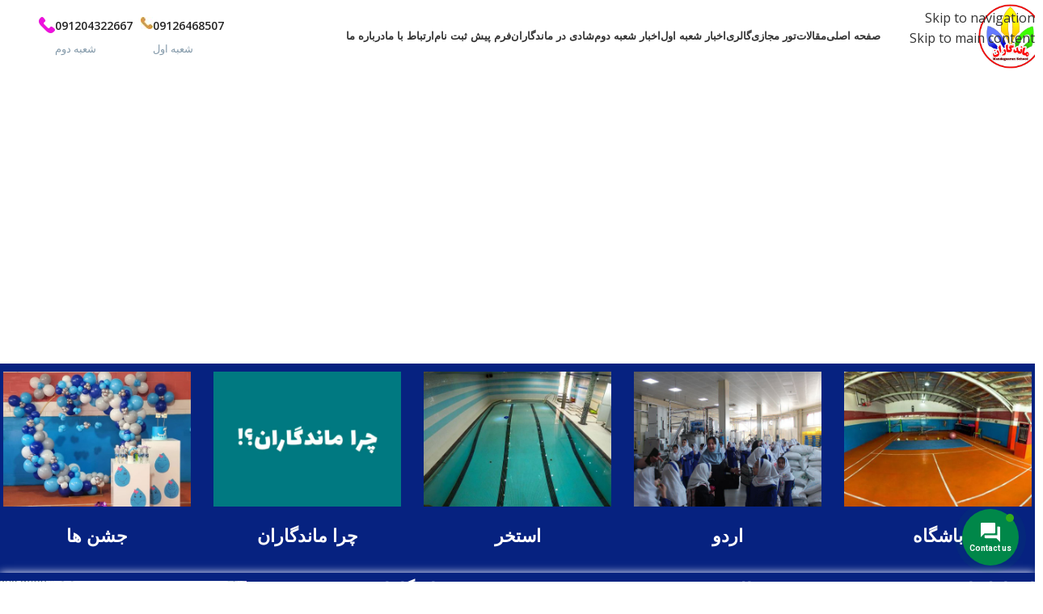

--- FILE ---
content_type: text/html; charset=UTF-8
request_url: https://mandegaranschool.ir/%D8%AA%D8%BA%DB%8C%DB%8C%D8%B1-%D9%85%D8%B4%D8%AE%D8%B5%D8%A7%D8%AA/
body_size: 30462
content:
<!DOCTYPE html><html dir="rtl" lang="fa-IR"><head><meta charset="UTF-8"><link rel="profile" href="https://gmpg.org/xfn/11"><link rel="pingback" href="https://mandegaranschool.ir/xmlrpc.php"><meta name='robots' content='index, follow, max-image-preview:large, max-snippet:-1, max-video-preview:-1' /><title>تغییر مشخصات - مدرسه ماندگاران</title><link rel="canonical" href="https://mandegaranschool.ir/تغییر-مشخصات/" /><meta property="og:locale" content="fa_IR" /><meta property="og:type" content="article" /><meta property="og:title" content="تغییر مشخصات" /><meta property="og:url" content="https://mandegaranschool.ir/تغییر-مشخصات/" /><meta property="og:site_name" content="مدرسه ماندگاران" /><meta name="twitter:card" content="summary_large_image" /> <script type="application/ld+json" class="yoast-schema-graph">{"@context":"https://schema.org","@graph":[{"@type":"WebPage","@id":"https://mandegaranschool.ir/%d8%aa%d8%ba%db%8c%db%8c%d8%b1-%d9%85%d8%b4%d8%ae%d8%b5%d8%a7%d8%aa/","url":"https://mandegaranschool.ir/%d8%aa%d8%ba%db%8c%db%8c%d8%b1-%d9%85%d8%b4%d8%ae%d8%b5%d8%a7%d8%aa/","name":"تغییر مشخصات - مدرسه ماندگاران","isPartOf":{"@id":"https://mandegaranschool.ir/#website"},"datePublished":"2023-02-13T12:06:13+00:00","breadcrumb":{"@id":"https://mandegaranschool.ir/%d8%aa%d8%ba%db%8c%db%8c%d8%b1-%d9%85%d8%b4%d8%ae%d8%b5%d8%a7%d8%aa/#breadcrumb"},"inLanguage":"fa-IR","potentialAction":[{"@type":"ReadAction","target":["https://mandegaranschool.ir/%d8%aa%d8%ba%db%8c%db%8c%d8%b1-%d9%85%d8%b4%d8%ae%d8%b5%d8%a7%d8%aa/"]}]},{"@type":"BreadcrumbList","@id":"https://mandegaranschool.ir/%d8%aa%d8%ba%db%8c%db%8c%d8%b1-%d9%85%d8%b4%d8%ae%d8%b5%d8%a7%d8%aa/#breadcrumb","itemListElement":[{"@type":"ListItem","position":1,"name":"Home","item":"https://mandegaranschool.ir/"},{"@type":"ListItem","position":2,"name":"تغییر مشخصات"}]},{"@type":"WebSite","@id":"https://mandegaranschool.ir/#website","url":"https://mandegaranschool.ir/","name":"مدرسه ماندگاران","description":"مدرسه ماندگاران","publisher":{"@id":"https://mandegaranschool.ir/#organization"},"potentialAction":[{"@type":"SearchAction","target":{"@type":"EntryPoint","urlTemplate":"https://mandegaranschool.ir/?s={search_term_string}"},"query-input":{"@type":"PropertyValueSpecification","valueRequired":true,"valueName":"search_term_string"}}],"inLanguage":"fa-IR"},{"@type":"Organization","@id":"https://mandegaranschool.ir/#organization","name":"مدرسه ماندگاران","url":"https://mandegaranschool.ir/","logo":{"@type":"ImageObject","inLanguage":"fa-IR","@id":"https://mandegaranschool.ir/#/schema/logo/image/","url":"https://mandegaranschool.ir/wp-content/uploads/2023/01/cropped-1654706135667.png","contentUrl":"https://mandegaranschool.ir/wp-content/uploads/2023/01/cropped-1654706135667.png","width":512,"height":512,"caption":"مدرسه ماندگاران"},"image":{"@id":"https://mandegaranschool.ir/#/schema/logo/image/"}}]}</script> <link rel='dns-prefetch' href='//use.fontawesome.com' /><link rel='dns-prefetch' href='//fonts.googleapis.com' /><link rel="alternate" type="application/rss+xml" title="مدرسه ماندگاران &raquo; خوراک" href="https://mandegaranschool.ir/feed/" /><link rel="alternate" type="application/rss+xml" title="مدرسه ماندگاران &raquo; خوراک دیدگاه‌ها" href="https://mandegaranschool.ir/comments/feed/" /><link rel="alternate" title="oEmbed (JSON)" type="application/json+oembed" href="https://mandegaranschool.ir/wp-json/oembed/1.0/embed?url=https%3A%2F%2Fmandegaranschool.ir%2F%25d8%25aa%25d8%25ba%25db%258c%25db%258c%25d8%25b1-%25d9%2585%25d8%25b4%25d8%25ae%25d8%25b5%25d8%25a7%25d8%25aa%2F" /><link rel="alternate" title="oEmbed (XML)" type="text/xml+oembed" href="https://mandegaranschool.ir/wp-json/oembed/1.0/embed?url=https%3A%2F%2Fmandegaranschool.ir%2F%25d8%25aa%25d8%25ba%25db%258c%25db%258c%25d8%25b1-%25d9%2585%25d8%25b4%25d8%25ae%25d8%25b5%25d8%25a7%25d8%25aa%2F&#038;format=xml" /><style id='wp-img-auto-sizes-contain-inline-css' type='text/css'>img:is([sizes=auto i],[sizes^="auto," i]){contain-intrinsic-size:3000px 1500px}
/*# sourceURL=wp-img-auto-sizes-contain-inline-css */</style><link rel='stylesheet' id='wp-block-library-rtl-css' href='https://mandegaranschool.ir/wp-includes/css/dist/block-library/style-rtl.min.css?ver=6.9' type='text/css' media='all' /><style id='safe-svg-svg-icon-style-inline-css' type='text/css'>.safe-svg-cover{text-align:center}.safe-svg-cover .safe-svg-inside{display:inline-block;max-width:100%}.safe-svg-cover svg{fill:currentColor;height:100%;max-height:100%;max-width:100%;width:100%}

/*# sourceURL=https://mandegaranschool.ir/wp-content/plugins/safe-svg/dist/safe-svg-block-frontend.css */</style><style id='global-styles-inline-css' type='text/css'>:root{--wp--preset--aspect-ratio--square: 1;--wp--preset--aspect-ratio--4-3: 4/3;--wp--preset--aspect-ratio--3-4: 3/4;--wp--preset--aspect-ratio--3-2: 3/2;--wp--preset--aspect-ratio--2-3: 2/3;--wp--preset--aspect-ratio--16-9: 16/9;--wp--preset--aspect-ratio--9-16: 9/16;--wp--preset--color--black: #000000;--wp--preset--color--cyan-bluish-gray: #abb8c3;--wp--preset--color--white: #ffffff;--wp--preset--color--pale-pink: #f78da7;--wp--preset--color--vivid-red: #cf2e2e;--wp--preset--color--luminous-vivid-orange: #ff6900;--wp--preset--color--luminous-vivid-amber: #fcb900;--wp--preset--color--light-green-cyan: #7bdcb5;--wp--preset--color--vivid-green-cyan: #00d084;--wp--preset--color--pale-cyan-blue: #8ed1fc;--wp--preset--color--vivid-cyan-blue: #0693e3;--wp--preset--color--vivid-purple: #9b51e0;--wp--preset--gradient--vivid-cyan-blue-to-vivid-purple: linear-gradient(135deg,rgb(6,147,227) 0%,rgb(155,81,224) 100%);--wp--preset--gradient--light-green-cyan-to-vivid-green-cyan: linear-gradient(135deg,rgb(122,220,180) 0%,rgb(0,208,130) 100%);--wp--preset--gradient--luminous-vivid-amber-to-luminous-vivid-orange: linear-gradient(135deg,rgb(252,185,0) 0%,rgb(255,105,0) 100%);--wp--preset--gradient--luminous-vivid-orange-to-vivid-red: linear-gradient(135deg,rgb(255,105,0) 0%,rgb(207,46,46) 100%);--wp--preset--gradient--very-light-gray-to-cyan-bluish-gray: linear-gradient(135deg,rgb(238,238,238) 0%,rgb(169,184,195) 100%);--wp--preset--gradient--cool-to-warm-spectrum: linear-gradient(135deg,rgb(74,234,220) 0%,rgb(151,120,209) 20%,rgb(207,42,186) 40%,rgb(238,44,130) 60%,rgb(251,105,98) 80%,rgb(254,248,76) 100%);--wp--preset--gradient--blush-light-purple: linear-gradient(135deg,rgb(255,206,236) 0%,rgb(152,150,240) 100%);--wp--preset--gradient--blush-bordeaux: linear-gradient(135deg,rgb(254,205,165) 0%,rgb(254,45,45) 50%,rgb(107,0,62) 100%);--wp--preset--gradient--luminous-dusk: linear-gradient(135deg,rgb(255,203,112) 0%,rgb(199,81,192) 50%,rgb(65,88,208) 100%);--wp--preset--gradient--pale-ocean: linear-gradient(135deg,rgb(255,245,203) 0%,rgb(182,227,212) 50%,rgb(51,167,181) 100%);--wp--preset--gradient--electric-grass: linear-gradient(135deg,rgb(202,248,128) 0%,rgb(113,206,126) 100%);--wp--preset--gradient--midnight: linear-gradient(135deg,rgb(2,3,129) 0%,rgb(40,116,252) 100%);--wp--preset--font-size--small: 13px;--wp--preset--font-size--medium: 20px;--wp--preset--font-size--large: 36px;--wp--preset--font-size--x-large: 42px;--wp--preset--spacing--20: 0.44rem;--wp--preset--spacing--30: 0.67rem;--wp--preset--spacing--40: 1rem;--wp--preset--spacing--50: 1.5rem;--wp--preset--spacing--60: 2.25rem;--wp--preset--spacing--70: 3.38rem;--wp--preset--spacing--80: 5.06rem;--wp--preset--shadow--natural: 6px 6px 9px rgba(0, 0, 0, 0.2);--wp--preset--shadow--deep: 12px 12px 50px rgba(0, 0, 0, 0.4);--wp--preset--shadow--sharp: 6px 6px 0px rgba(0, 0, 0, 0.2);--wp--preset--shadow--outlined: 6px 6px 0px -3px rgb(255, 255, 255), 6px 6px rgb(0, 0, 0);--wp--preset--shadow--crisp: 6px 6px 0px rgb(0, 0, 0);}:where(body) { margin: 0; }.wp-site-blocks > .alignleft { float: left; margin-right: 2em; }.wp-site-blocks > .alignright { float: right; margin-left: 2em; }.wp-site-blocks > .aligncenter { justify-content: center; margin-left: auto; margin-right: auto; }:where(.is-layout-flex){gap: 0.5em;}:where(.is-layout-grid){gap: 0.5em;}.is-layout-flow > .alignleft{float: left;margin-inline-start: 0;margin-inline-end: 2em;}.is-layout-flow > .alignright{float: right;margin-inline-start: 2em;margin-inline-end: 0;}.is-layout-flow > .aligncenter{margin-left: auto !important;margin-right: auto !important;}.is-layout-constrained > .alignleft{float: left;margin-inline-start: 0;margin-inline-end: 2em;}.is-layout-constrained > .alignright{float: right;margin-inline-start: 2em;margin-inline-end: 0;}.is-layout-constrained > .aligncenter{margin-left: auto !important;margin-right: auto !important;}.is-layout-constrained > :where(:not(.alignleft):not(.alignright):not(.alignfull)){margin-left: auto !important;margin-right: auto !important;}body .is-layout-flex{display: flex;}.is-layout-flex{flex-wrap: wrap;align-items: center;}.is-layout-flex > :is(*, div){margin: 0;}body .is-layout-grid{display: grid;}.is-layout-grid > :is(*, div){margin: 0;}body{padding-top: 0px;padding-right: 0px;padding-bottom: 0px;padding-left: 0px;}a:where(:not(.wp-element-button)){text-decoration: none;}:root :where(.wp-element-button, .wp-block-button__link){background-color: #32373c;border-width: 0;color: #fff;font-family: inherit;font-size: inherit;font-style: inherit;font-weight: inherit;letter-spacing: inherit;line-height: inherit;padding-top: calc(0.667em + 2px);padding-right: calc(1.333em + 2px);padding-bottom: calc(0.667em + 2px);padding-left: calc(1.333em + 2px);text-decoration: none;text-transform: inherit;}.has-black-color{color: var(--wp--preset--color--black) !important;}.has-cyan-bluish-gray-color{color: var(--wp--preset--color--cyan-bluish-gray) !important;}.has-white-color{color: var(--wp--preset--color--white) !important;}.has-pale-pink-color{color: var(--wp--preset--color--pale-pink) !important;}.has-vivid-red-color{color: var(--wp--preset--color--vivid-red) !important;}.has-luminous-vivid-orange-color{color: var(--wp--preset--color--luminous-vivid-orange) !important;}.has-luminous-vivid-amber-color{color: var(--wp--preset--color--luminous-vivid-amber) !important;}.has-light-green-cyan-color{color: var(--wp--preset--color--light-green-cyan) !important;}.has-vivid-green-cyan-color{color: var(--wp--preset--color--vivid-green-cyan) !important;}.has-pale-cyan-blue-color{color: var(--wp--preset--color--pale-cyan-blue) !important;}.has-vivid-cyan-blue-color{color: var(--wp--preset--color--vivid-cyan-blue) !important;}.has-vivid-purple-color{color: var(--wp--preset--color--vivid-purple) !important;}.has-black-background-color{background-color: var(--wp--preset--color--black) !important;}.has-cyan-bluish-gray-background-color{background-color: var(--wp--preset--color--cyan-bluish-gray) !important;}.has-white-background-color{background-color: var(--wp--preset--color--white) !important;}.has-pale-pink-background-color{background-color: var(--wp--preset--color--pale-pink) !important;}.has-vivid-red-background-color{background-color: var(--wp--preset--color--vivid-red) !important;}.has-luminous-vivid-orange-background-color{background-color: var(--wp--preset--color--luminous-vivid-orange) !important;}.has-luminous-vivid-amber-background-color{background-color: var(--wp--preset--color--luminous-vivid-amber) !important;}.has-light-green-cyan-background-color{background-color: var(--wp--preset--color--light-green-cyan) !important;}.has-vivid-green-cyan-background-color{background-color: var(--wp--preset--color--vivid-green-cyan) !important;}.has-pale-cyan-blue-background-color{background-color: var(--wp--preset--color--pale-cyan-blue) !important;}.has-vivid-cyan-blue-background-color{background-color: var(--wp--preset--color--vivid-cyan-blue) !important;}.has-vivid-purple-background-color{background-color: var(--wp--preset--color--vivid-purple) !important;}.has-black-border-color{border-color: var(--wp--preset--color--black) !important;}.has-cyan-bluish-gray-border-color{border-color: var(--wp--preset--color--cyan-bluish-gray) !important;}.has-white-border-color{border-color: var(--wp--preset--color--white) !important;}.has-pale-pink-border-color{border-color: var(--wp--preset--color--pale-pink) !important;}.has-vivid-red-border-color{border-color: var(--wp--preset--color--vivid-red) !important;}.has-luminous-vivid-orange-border-color{border-color: var(--wp--preset--color--luminous-vivid-orange) !important;}.has-luminous-vivid-amber-border-color{border-color: var(--wp--preset--color--luminous-vivid-amber) !important;}.has-light-green-cyan-border-color{border-color: var(--wp--preset--color--light-green-cyan) !important;}.has-vivid-green-cyan-border-color{border-color: var(--wp--preset--color--vivid-green-cyan) !important;}.has-pale-cyan-blue-border-color{border-color: var(--wp--preset--color--pale-cyan-blue) !important;}.has-vivid-cyan-blue-border-color{border-color: var(--wp--preset--color--vivid-cyan-blue) !important;}.has-vivid-purple-border-color{border-color: var(--wp--preset--color--vivid-purple) !important;}.has-vivid-cyan-blue-to-vivid-purple-gradient-background{background: var(--wp--preset--gradient--vivid-cyan-blue-to-vivid-purple) !important;}.has-light-green-cyan-to-vivid-green-cyan-gradient-background{background: var(--wp--preset--gradient--light-green-cyan-to-vivid-green-cyan) !important;}.has-luminous-vivid-amber-to-luminous-vivid-orange-gradient-background{background: var(--wp--preset--gradient--luminous-vivid-amber-to-luminous-vivid-orange) !important;}.has-luminous-vivid-orange-to-vivid-red-gradient-background{background: var(--wp--preset--gradient--luminous-vivid-orange-to-vivid-red) !important;}.has-very-light-gray-to-cyan-bluish-gray-gradient-background{background: var(--wp--preset--gradient--very-light-gray-to-cyan-bluish-gray) !important;}.has-cool-to-warm-spectrum-gradient-background{background: var(--wp--preset--gradient--cool-to-warm-spectrum) !important;}.has-blush-light-purple-gradient-background{background: var(--wp--preset--gradient--blush-light-purple) !important;}.has-blush-bordeaux-gradient-background{background: var(--wp--preset--gradient--blush-bordeaux) !important;}.has-luminous-dusk-gradient-background{background: var(--wp--preset--gradient--luminous-dusk) !important;}.has-pale-ocean-gradient-background{background: var(--wp--preset--gradient--pale-ocean) !important;}.has-electric-grass-gradient-background{background: var(--wp--preset--gradient--electric-grass) !important;}.has-midnight-gradient-background{background: var(--wp--preset--gradient--midnight) !important;}.has-small-font-size{font-size: var(--wp--preset--font-size--small) !important;}.has-medium-font-size{font-size: var(--wp--preset--font-size--medium) !important;}.has-large-font-size{font-size: var(--wp--preset--font-size--large) !important;}.has-x-large-font-size{font-size: var(--wp--preset--font-size--x-large) !important;}
:where(.wp-block-post-template.is-layout-flex){gap: 1.25em;}:where(.wp-block-post-template.is-layout-grid){gap: 1.25em;}
:where(.wp-block-term-template.is-layout-flex){gap: 1.25em;}:where(.wp-block-term-template.is-layout-grid){gap: 1.25em;}
:where(.wp-block-columns.is-layout-flex){gap: 2em;}:where(.wp-block-columns.is-layout-grid){gap: 2em;}
:root :where(.wp-block-pullquote){font-size: 1.5em;line-height: 1.6;}
/*# sourceURL=global-styles-inline-css */</style><style id='woocommerce-inline-inline-css' type='text/css'>.woocommerce form .form-row .required { visibility: visible; }
/*# sourceURL=woocommerce-inline-inline-css */</style><link rel='stylesheet' id='contactus.css-css' href='https://mandegaranschool.ir/wp-content/plugins/ar-contactus/res/css/contactus.min.css?ver=2.2.7' type='text/css' media='all' /><link rel='stylesheet' id='contactus.generated.desktop.css-css' href='https://mandegaranschool.ir/wp-content/cache/autoptimize/autoptimize_single_62cd134f8ab543061ca4eefff996c9f5.php?ver=1766306211' type='text/css' media='all' /><link rel='stylesheet' id='contactus.fa.css-css' href='https://use.fontawesome.com/releases/v5.8.1/css/all.css?ver=2.2.7' type='text/css' media='all' /><link rel='stylesheet' id='wpsms-front-css' href='https://mandegaranschool.ir/wp-content/cache/autoptimize/autoptimize_single_a1c5f59682465952ee27d242e7bea74a.php?ver=7.1' type='text/css' media='all' /><link rel='stylesheet' id='elementor-frontend-css' href='https://mandegaranschool.ir/wp-content/uploads/elementor/css/custom-frontend-rtl.min.css?ver=1766306498' type='text/css' media='all' /><link rel='stylesheet' id='widget-image-box-css' href='https://mandegaranschool.ir/wp-content/uploads/elementor/css/custom-widget-image-box-rtl.min.css?ver=1766306498' type='text/css' media='all' /><link rel='stylesheet' id='widget-heading-css' href='https://mandegaranschool.ir/wp-content/plugins/elementor/assets/css/widget-heading-rtl.min.css?ver=3.33.6' type='text/css' media='all' /><link rel='stylesheet' id='widget-posts-css' href='https://mandegaranschool.ir/wp-content/plugins/elementor-pro/assets/css/widget-posts-rtl.min.css?ver=3.33.1' type='text/css' media='all' /><link rel='stylesheet' id='widget-image-css' href='https://mandegaranschool.ir/wp-content/plugins/elementor/assets/css/widget-image-rtl.min.css?ver=3.33.6' type='text/css' media='all' /><link rel='stylesheet' id='elementor-icons-css' href='https://mandegaranschool.ir/wp-content/plugins/elementor/assets/lib/eicons/css/elementor-icons.min.css?ver=5.44.0' type='text/css' media='all' /><link rel='stylesheet' id='elementor-post-11-css' href='https://mandegaranschool.ir/wp-content/cache/autoptimize/autoptimize_single_b578f1bfb5b4abb688818b665059a22d.php?ver=1766306499' type='text/css' media='all' /><link rel='stylesheet' id='elementor-post-18006-css' href='https://mandegaranschool.ir/wp-content/cache/autoptimize/autoptimize_single_900d50231aa233aac2fbc590ba355b75.php?ver=1766306499' type='text/css' media='all' /><link rel='stylesheet' id='wd-style-base-css' href='https://mandegaranschool.ir/wp-content/themes/woodmart/css/parts/base-rtl.min.css?ver=8.3.7' type='text/css' media='all' /><link rel='stylesheet' id='wd-helpers-wpb-elem-css' href='https://mandegaranschool.ir/wp-content/themes/woodmart/css/parts/helpers-wpb-elem.min.css?ver=8.3.7' type='text/css' media='all' /><link rel='stylesheet' id='wd-revolution-slider-css' href='https://mandegaranschool.ir/wp-content/themes/woodmart/css/parts/int-rev-slider.min.css?ver=8.3.7' type='text/css' media='all' /><link rel='stylesheet' id='wd-elementor-base-css' href='https://mandegaranschool.ir/wp-content/themes/woodmart/css/parts/int-elem-base-rtl.min.css?ver=8.3.7' type='text/css' media='all' /><link rel='stylesheet' id='wd-elementor-pro-base-css' href='https://mandegaranschool.ir/wp-content/themes/woodmart/css/parts/int-elementor-pro-rtl.min.css?ver=8.3.7' type='text/css' media='all' /><link rel='stylesheet' id='wd-woocommerce-base-css' href='https://mandegaranschool.ir/wp-content/themes/woodmart/css/parts/woocommerce-base-rtl.min.css?ver=8.3.7' type='text/css' media='all' /><link rel='stylesheet' id='wd-mod-star-rating-css' href='https://mandegaranschool.ir/wp-content/themes/woodmart/css/parts/mod-star-rating.min.css?ver=8.3.7' type='text/css' media='all' /><link rel='stylesheet' id='wd-woocommerce-block-notices-css' href='https://mandegaranschool.ir/wp-content/themes/woodmart/css/parts/woo-mod-block-notices-rtl.min.css?ver=8.3.7' type='text/css' media='all' /><link rel='stylesheet' id='wd-wp-blocks-css' href='https://mandegaranschool.ir/wp-content/themes/woodmart/css/parts/wp-blocks.min.css?ver=8.3.7' type='text/css' media='all' /><link rel='stylesheet' id='child-style-css' href='https://mandegaranschool.ir/wp-content/themes/woodmart-child/style.css?ver=8.3.7' type='text/css' media='all' /><link rel='stylesheet' id='wd-header-base-css' href='https://mandegaranschool.ir/wp-content/themes/woodmart/css/parts/header-base-rtl.min.css?ver=8.3.7' type='text/css' media='all' /><link rel='stylesheet' id='wd-mod-tools-css' href='https://mandegaranschool.ir/wp-content/themes/woodmart/css/parts/mod-tools.min.css?ver=8.3.7' type='text/css' media='all' /><link rel='stylesheet' id='wd-header-elements-base-css' href='https://mandegaranschool.ir/wp-content/themes/woodmart/css/parts/header-el-base-rtl.min.css?ver=8.3.7' type='text/css' media='all' /><link rel='stylesheet' id='wd-info-box-css' href='https://mandegaranschool.ir/wp-content/themes/woodmart/css/parts/el-info-box-rtl.min.css?ver=8.3.7' type='text/css' media='all' /><link rel='stylesheet' id='wd-header-mobile-nav-dropdown-css' href='https://mandegaranschool.ir/wp-content/themes/woodmart/css/parts/header-el-mobile-nav-dropdown.min.css?ver=8.3.7' type='text/css' media='all' /><link rel='stylesheet' id='wd-scroll-top-css' href='https://mandegaranschool.ir/wp-content/themes/woodmart/css/parts/opt-scrolltotop-rtl.min.css?ver=8.3.7' type='text/css' media='all' /><link rel='stylesheet' id='xts-style-header_261579-css' href='https://mandegaranschool.ir/wp-content/cache/autoptimize/autoptimize_single_0549029f57dbdd64dc88bd7098d607dc.php?ver=8.3.7' type='text/css' media='all' /><link rel='stylesheet' id='xts-google-fonts-css' href='https://fonts.googleapis.com/css?family=Open+Sans%3A400%2C600%7CNunito%3A400%2C600%2C800%2C900%7CLato%3A400%2C700&#038;ver=8.3.7' type='text/css' media='all' /><link rel='stylesheet' id='elementor-gf-roboto-css' href='https://fonts.googleapis.com/css?family=Roboto:100,100italic,200,200italic,300,300italic,400,400italic,500,500italic,600,600italic,700,700italic,800,800italic,900,900italic&#038;display=auto' type='text/css' media='all' /><link rel='stylesheet' id='elementor-gf-robotoslab-css' href='https://fonts.googleapis.com/css?family=Roboto+Slab:100,100italic,200,200italic,300,300italic,400,400italic,500,500italic,600,600italic,700,700italic,800,800italic,900,900italic&#038;display=auto' type='text/css' media='all' /> <script type="text/javascript" src="https://mandegaranschool.ir/wp-includes/js/jquery/jquery.min.js?ver=3.7.1" id="jquery-core-js"></script> <script defer type="text/javascript" src="https://mandegaranschool.ir/wp-includes/js/jquery/jquery-migrate.min.js?ver=3.4.1" id="jquery-migrate-js"></script> <script type="text/javascript" src="https://mandegaranschool.ir/wp-content/plugins/woocommerce/assets/js/jquery-blockui/jquery.blockUI.min.js?ver=2.7.0-wc.10.4.2" id="wc-jquery-blockui-js" defer="defer" data-wp-strategy="defer"></script> <script defer id="wc-add-to-cart-js-extra" src="[data-uri]"></script> <script type="text/javascript" src="https://mandegaranschool.ir/wp-content/plugins/woocommerce/assets/js/frontend/add-to-cart.min.js?ver=10.4.2" id="wc-add-to-cart-js" defer="defer" data-wp-strategy="defer"></script> <script type="text/javascript" src="https://mandegaranschool.ir/wp-content/plugins/woocommerce/assets/js/js-cookie/js.cookie.min.js?ver=2.1.4-wc.10.4.2" id="wc-js-cookie-js" defer="defer" data-wp-strategy="defer"></script> <script defer id="woocommerce-js-extra" src="[data-uri]"></script> <script type="text/javascript" src="https://mandegaranschool.ir/wp-content/plugins/woocommerce/assets/js/frontend/woocommerce.min.js?ver=10.4.2" id="woocommerce-js" defer="defer" data-wp-strategy="defer"></script> <script defer id="contactus-js-extra" src="[data-uri]"></script> <script defer type="text/javascript" src="https://mandegaranschool.ir/wp-content/plugins/ar-contactus/res/js/contactus.min.js?ver=2.2.7" id="contactus-js"></script> <script defer type="text/javascript" src="https://mandegaranschool.ir/wp-content/cache/autoptimize/autoptimize_single_8d673f3518d7a551b572098e8bd262bc.php?ver=2.2.7" id="contactus.scripts-js"></script> <script defer type="text/javascript" src="https://mandegaranschool.ir/wp-content/themes/woodmart/js/libs/device.min.js?ver=8.3.7" id="wd-device-library-js"></script> <script defer type="text/javascript" src="https://mandegaranschool.ir/wp-content/themes/woodmart/js/scripts/global/scrollBar.min.js?ver=8.3.7" id="wd-scrollbar-js"></script> <link rel="https://api.w.org/" href="https://mandegaranschool.ir/wp-json/" /><link rel="alternate" title="JSON" type="application/json" href="https://mandegaranschool.ir/wp-json/wp/v2/pages/13314" /><link rel="EditURI" type="application/rsd+xml" title="RSD" href="https://mandegaranschool.ir/xmlrpc.php?rsd" /><meta name="generator" content="WordPress 6.9" /><meta name="generator" content="WooCommerce 10.4.2" /><link rel='shortlink' href='https://mandegaranschool.ir/?p=13314' /><meta name="viewport" content="width=device-width, initial-scale=1.0, maximum-scale=1.0, user-scalable=no"> <noscript><style>.woocommerce-product-gallery{ opacity: 1 !important; }</style></noscript><meta name="generator" content="Elementor 3.33.6; features: additional_custom_breakpoints; settings: css_print_method-external, google_font-enabled, font_display-auto"><style type="text/css">.recentcomments a{display:inline !important;padding:0 !important;margin:0 !important;}</style><style>.e-con.e-parent:nth-of-type(n+4):not(.e-lazyloaded):not(.e-no-lazyload),
				.e-con.e-parent:nth-of-type(n+4):not(.e-lazyloaded):not(.e-no-lazyload) * {
					background-image: none !important;
				}
				@media screen and (max-height: 1024px) {
					.e-con.e-parent:nth-of-type(n+3):not(.e-lazyloaded):not(.e-no-lazyload),
					.e-con.e-parent:nth-of-type(n+3):not(.e-lazyloaded):not(.e-no-lazyload) * {
						background-image: none !important;
					}
				}
				@media screen and (max-height: 640px) {
					.e-con.e-parent:nth-of-type(n+2):not(.e-lazyloaded):not(.e-no-lazyload),
					.e-con.e-parent:nth-of-type(n+2):not(.e-lazyloaded):not(.e-no-lazyload) * {
						background-image: none !important;
					}
				}</style><meta name="generator" content="Powered by Slider Revolution 6.6.20 - responsive, Mobile-Friendly Slider Plugin for WordPress with comfortable drag and drop interface." /><link rel="icon" href="https://mandegaranschool.ir/wp-content/uploads/2023/01/cropped-1654706135667-32x32.png" sizes="32x32" /><link rel="icon" href="https://mandegaranschool.ir/wp-content/uploads/2023/01/cropped-1654706135667-192x192.png" sizes="192x192" /><link rel="apple-touch-icon" href="https://mandegaranschool.ir/wp-content/uploads/2023/01/cropped-1654706135667-180x180.png" /><meta name="msapplication-TileImage" content="https://mandegaranschool.ir/wp-content/uploads/2023/01/cropped-1654706135667-270x270.png" /><style></style><style id="wd-style-theme_settings_default-css" data-type="wd-style-theme_settings_default">@font-face {
	font-weight: normal;
	font-style: normal;
	font-family: "woodmart-font";
	src: url("//mandegaranschool.ir/wp-content/themes/woodmart/fonts/woodmart-font-1-400.woff2?v=8.3.7") format("woff2");
}

@font-face {
	font-family: "star";
	font-weight: 400;
	font-style: normal;
	src: url("//mandegaranschool.ir/wp-content/plugins/woocommerce/assets/fonts/star.eot?#iefix") format("embedded-opentype"), url("//mandegaranschool.ir/wp-content/plugins/woocommerce/assets/fonts/star.woff") format("woff"), url("//mandegaranschool.ir/wp-content/plugins/woocommerce/assets/fonts/star.ttf") format("truetype"), url("//mandegaranschool.ir/wp-content/plugins/woocommerce/assets/fonts/star.svg#star") format("svg");
}

@font-face {
	font-family: "WooCommerce";
	font-weight: 400;
	font-style: normal;
	src: url("//mandegaranschool.ir/wp-content/plugins/woocommerce/assets/fonts/WooCommerce.eot?#iefix") format("embedded-opentype"), url("//mandegaranschool.ir/wp-content/plugins/woocommerce/assets/fonts/WooCommerce.woff") format("woff"), url("//mandegaranschool.ir/wp-content/plugins/woocommerce/assets/fonts/WooCommerce.ttf") format("truetype"), url("//mandegaranschool.ir/wp-content/plugins/woocommerce/assets/fonts/WooCommerce.svg#WooCommerce") format("svg");
}

:root {
	--wd-text-font: "Open Sans", Arial, Helvetica, sans-serif;
	--wd-text-font-weight: 400;
	--wd-text-color: rgb(132,154,170);
	--wd-text-font-size: 16px;
	--wd-title-font: "Nunito", Arial, Helvetica, sans-serif;
	--wd-title-font-weight: 800;
	--wd-title-color: rgba(25,64,122,0.9);
	--wd-entities-title-font: "Nunito", Arial, Helvetica, sans-serif;
	--wd-entities-title-font-weight: 800;
	--wd-entities-title-color: rgba(25,64,122,0.9);
	--wd-entities-title-color-hover: rgb(25, 64, 122);
	--wd-alternative-font: "Lato", Arial, Helvetica, sans-serif;
	--wd-widget-title-font: "Nunito", Arial, Helvetica, sans-serif;
	--wd-widget-title-font-weight: 800;
	--wd-widget-title-transform: uppercase;
	--wd-widget-title-color: rgba(25,64,122,0.9);
	--wd-widget-title-font-size: 16px;
	--wd-header-el-font: "Nunito", Arial, Helvetica, sans-serif;
	--wd-header-el-font-weight: 800;
	--wd-header-el-transform: uppercase;
	--wd-header-el-font-size: 13px;
	--wd-otl-style: dotted;
	--wd-otl-width: 2px;
	--wd-primary-color: rgb(0,153,255);
	--wd-alternative-color: #fbbc34;
	--btn-default-bgcolor: #f7f7f7;
	--btn-default-bgcolor-hover: #efefef;
	--btn-accented-bgcolor: rgb(0,153,255);
	--btn-accented-bgcolor-hover: rgb(0,139,232);
	--wd-form-brd-width: 2px;
	--notices-success-bg: #459647;
	--notices-success-color: #fff;
	--notices-warning-bg: #E0B252;
	--notices-warning-color: #fff;
	--wd-link-color: #333333;
	--wd-link-color-hover: #242424;
}
.wd-age-verify-wrap {
	--wd-popup-width: 500px;
}
.wd-popup.wd-promo-popup {
	background-color: #111111;
	background-image: url(https://mandegaranschool.ir/wp-content/uploads/2021/11/scool-popup-opt.jpg);
	background-repeat: no-repeat;
	background-size: cover;
	background-position: center center;
}
.wd-promo-popup-wrap {
	--wd-popup-width: 800px;
	--wd-popup-padding: 15px;
}
:is(.woodmart-woocommerce-layered-nav, .wd-product-category-filter) .wd-scroll-content {
	max-height: 223px;
}
.wd-page-title .wd-page-title-bg img {
	object-fit: cover;
	object-position: center center;
}
.wd-footer {
	background-color: rgb(0,153,255);
	background-image: none;
}
.mfp-wrap.wd-popup-quick-view-wrap {
	--wd-popup-width: 920px;
}
:root{
--wd-container-w: 1222px;
--wd-form-brd-radius: 5px;
--btn-default-color: #333;
--btn-default-color-hover: #333;
--btn-accented-color: #fff;
--btn-accented-color-hover: #fff;
--btn-default-brd-radius: 5px;
--btn-default-box-shadow: none;
--btn-default-box-shadow-hover: none;
--btn-accented-brd-radius: 5px;
--btn-accented-box-shadow: none;
--btn-accented-box-shadow-hover: none;
--wd-brd-radius: 12px;
}



.wd-page-title {
background-color: #0a0a0a;
}</style></head><body data-rsssl=1 class="rtl wp-singular page-template-default page page-id-13314 wp-custom-logo wp-theme-woodmart wp-child-theme-woodmart-child theme-woodmart woocommerce-no-js wrapper-full-width  categories-accordion-on woodmart-ajax-shop-on elementor-default elementor-kit-11"> <script defer id="wd-flicker-fix" src="[data-uri]"></script> <div class="wd-skip-links"> <a href="#menu-main-navigation" class="wd-skip-navigation btn"> Skip to navigation </a> <a href="#main-content" class="wd-skip-content btn"> Skip to main content </a></div><div class="wd-page-wrapper website-wrapper"><header class="whb-header whb-header_261579 whb-sticky-shadow whb-scroll-stick whb-sticky-real"><div class="whb-main-header"><div class="whb-row whb-general-header whb-sticky-row whb-without-bg whb-without-border whb-color-dark whb-flex-equal-sides"><div class="container"><div class="whb-flex-row whb-general-header-inner"><div class="whb-column whb-col-left whb-column8 whb-visible-lg"><div class="site-logo whb-gs8bcnxektjsro21n657"> <a href="https://mandegaranschool.ir/" class="wd-logo wd-main-logo" rel="home" aria-label="Site logo"> <img width="1000" height="1000" src="https://mandegaranschool.ir/wp-content/uploads/2025/11/دبستان.png" class="attachment-full size-full" alt="" style="max-width:208px;" decoding="async" srcset="https://mandegaranschool.ir/wp-content/uploads/2025/11/دبستان.png 1000w, https://mandegaranschool.ir/wp-content/uploads/2025/11/دبستان-300x300.png 300w, https://mandegaranschool.ir/wp-content/uploads/2025/11/دبستان-800x800.png 800w, https://mandegaranschool.ir/wp-content/uploads/2025/11/دبستان-150x150.png 150w, https://mandegaranschool.ir/wp-content/uploads/2025/11/دبستان-768x768.png 768w, https://mandegaranschool.ir/wp-content/uploads/2025/11/دبستان-430x430.png 430w, https://mandegaranschool.ir/wp-content/uploads/2025/11/دبستان-700x700.png 700w" sizes="(max-width: 1000px) 100vw, 1000px" /> </a></div></div><div class="whb-column whb-col-center whb-column9 whb-visible-lg"><nav class="wd-header-nav wd-header-main-nav text-left wd-design-1 whb-6kgdkbvf12frej4dofvj" role="navigation" aria-label="ناوبری اصلی"><ul id="menu-%d9%85%d8%a7%d9%86%d8%af%da%af%d8%a7%d8%b1%d8%a7%d9%86" class="menu wd-nav wd-nav-header wd-nav-main wd-style-default wd-gap-s"><li id="menu-item-11946" class="menu-item menu-item-type-custom menu-item-object-custom menu-item-home menu-item-11946 item-level-0 menu-simple-dropdown wd-event-hover" ><a href="https://mandegaranschool.ir/" class="woodmart-nav-link"><span class="nav-link-text">صفحه اصلی</span></a></li><li id="menu-item-11796" class="menu-item menu-item-type-custom menu-item-object-custom menu-item-11796 item-level-0 menu-simple-dropdown wd-event-hover" ><a href="https://mandegaranschool.ir/%d9%85%d9%82%d8%a7%d9%84%d8%a7%d8%aa/" class="woodmart-nav-link"><span class="nav-link-text">مقالات</span></a></li><li id="menu-item-12205" class="menu-item menu-item-type-post_type menu-item-object-page menu-item-12205 item-level-0 menu-simple-dropdown wd-event-hover" ><a href="https://mandegaranschool.ir/%d8%aa%d9%88%d8%b1-%d9%85%d8%ac%d8%a7%d8%b2%db%8c/" class="woodmart-nav-link"><span class="nav-link-text">تور مجازی</span></a></li><li id="menu-item-15675" class="menu-item menu-item-type-custom menu-item-object-custom menu-item-15675 item-level-0 menu-simple-dropdown wd-event-hover" ><a href="https://mandegaranschool.ir/gallery/" class="woodmart-nav-link"><span class="nav-link-text">گالری</span></a></li><li id="menu-item-19899" class="menu-item menu-item-type-post_type menu-item-object-page menu-item-19899 item-level-0 menu-simple-dropdown wd-event-hover" ><a href="https://mandegaranschool.ir/%d8%a7%d8%ae%d8%a8%d8%a7%d8%b1-%d8%af%d8%a8%d8%b3%d8%aa%d8%a7%d9%86-%d9%85%d8%a7%d9%86%d8%af%da%af%d8%a7%d8%b1%d8%a7%d9%86/" class="woodmart-nav-link"><span class="nav-link-text">اخبار شعبه اول</span></a></li><li id="menu-item-30091" class="menu-item menu-item-type-custom menu-item-object-custom menu-item-30091 item-level-0 menu-simple-dropdown wd-event-hover" ><a href="https://mandegaranschool.ir/%d8%b4%d8%b9%d8%a8%d9%87-%d8%af%d9%88%d9%85-%d9%85%d8%a7%d9%86%d8%af%da%af%d8%a7%d8%b1%d8%a7%d9%86/" class="woodmart-nav-link"><span class="nav-link-text">اخبار شعبه دوم</span></a></li><li id="menu-item-19898" class="menu-item menu-item-type-post_type menu-item-object-page menu-item-19898 item-level-0 menu-simple-dropdown wd-event-hover" ><a href="https://mandegaranschool.ir/%d8%b4%d8%a7%d8%af%db%8c-%d8%af%d8%b1-%d9%85%d8%a7%d9%86%d8%af%da%af%d8%a7%d8%b1%d8%a7%d9%86/" class="woodmart-nav-link"><span class="nav-link-text">شادی در ماندگاران</span></a></li><li id="menu-item-18097" class="menu-item menu-item-type-post_type menu-item-object-page menu-item-18097 item-level-0 menu-simple-dropdown wd-event-hover" ><a href="https://mandegaranschool.ir/%d9%81%d8%b1%d9%85-%d9%be%db%8c%d8%b4-%d8%ab%d8%a8%d8%aa-%d9%86%d8%a7%d9%85/" class="woodmart-nav-link"><span class="nav-link-text">فرم پیش ثبت نام</span></a></li><li id="menu-item-11793" class="menu-item menu-item-type-custom menu-item-object-custom menu-item-11793 item-level-0 menu-simple-dropdown wd-event-hover" ><a href="https://mandegaranschool.ir/contact-us-3/" class="woodmart-nav-link"><span class="nav-link-text">ارتباط با ما</span></a></li><li id="menu-item-11791" class="menu-item menu-item-type-custom menu-item-object-custom menu-item-11791 item-level-0 menu-simple-dropdown wd-event-hover" ><a href="https://mandegaranschool.ir/%d8%af%d8%b1%d8%a8%d8%a7%d8%b1%d9%87-%d9%85%d8%af%d8%b1%d8%b3%d9%87-%d9%85%d8%a7%d9%86%d8%af%da%af%d8%a7%d8%b1%d8%a7%d9%86/" class="woodmart-nav-link"><span class="nav-link-text">درباره ما</span></a></li></ul></nav></div><div class="whb-column whb-col-right whb-column10 whb-visible-lg"><div class="whb-space-element whb-8vwez2msjiljdgevoqo3 " style="width:10px;"></div><div class="whb-space-element whb-x4f2i2r8fnc7qsgdc8c7 " style="width:10px;"></div><div class="whb-space-element whb-mms5ho0aguc1ur6oa756 " style="width:10px;"></div><div class="info-box-wrapper  whb-87322ze45yotodtae1vs"><div id="wd-6948df10dd0d9" class=" wd-info-box text-left box-icon-align-left box-style-base color-scheme- wd-bg-none wd-items-top"><div class="box-icon-wrapper  box-with-icon box-icon-simple"><div class="info-box-icon"> <img width="15" height="15" src="https://mandegaranschool.ir/wp-content/uploads/2025/11/lhlj-15x15.jpg" class="attachment-15x15 size-15x15" alt="" decoding="async" srcset="https://mandegaranschool.ir/wp-content/uploads/2025/11/lhlj-15x15.jpg 15w, https://mandegaranschool.ir/wp-content/uploads/2025/11/lhlj-16x16.jpg 16w, https://mandegaranschool.ir/wp-content/uploads/2025/11/lhlj-20x20.jpg 20w, https://mandegaranschool.ir/wp-content/uploads/2025/11/lhlj.jpg 100w" sizes="(max-width: 15px) 100vw, 15px" /></div></div><div class="info-box-content"><div class="info-box-inner reset-last-child"><div style="font-weight: 800; font-size: 14px; color: #242424;"><p>09126468507</p></div><p style="margin-top: -3px; font-size: 13px;">شعبه اول</p></div></div> <a class="wd-info-box-link wd-fill" aria-label="Infobox link" href="tel:(406) 555-0120" title=""></a></div></div><div class="whb-space-element whb-tgh61i3jjmtodleobb9t " style="width:10px;"></div><div class="info-box-wrapper  whb-88w4el46b52o8dcsgy76"><div id="wd-6948df10de084" class=" wd-info-box text-left box-icon-align-left box-style-base color-scheme- wd-bg-none wd-items-top"><div class="box-icon-wrapper  box-with-icon box-icon-simple"><div class="info-box-icon"> <img width="20" height="20" src="https://mandegaranschool.ir/wp-content/uploads/2025/11/slazzer-preview-2bvun-20x20.png" class="attachment-20x20 size-20x20" alt="" decoding="async" srcset="https://mandegaranschool.ir/wp-content/uploads/2025/11/slazzer-preview-2bvun-20x20.png 20w, https://mandegaranschool.ir/wp-content/uploads/2025/11/slazzer-preview-2bvun-300x300.png 300w, https://mandegaranschool.ir/wp-content/uploads/2025/11/slazzer-preview-2bvun-150x150.png 150w, https://mandegaranschool.ir/wp-content/uploads/2025/11/slazzer-preview-2bvun-430x430.png 430w, https://mandegaranschool.ir/wp-content/uploads/2025/11/slazzer-preview-2bvun.png 500w" sizes="(max-width: 20px) 100vw, 20px" /></div></div><div class="info-box-content"><div class="info-box-inner reset-last-child"><div style="font-weight: 800; font-size: 14px; color: #242424;"><p>091204322667</p></div><p style="margin-top: -3px; font-size: 13px;">شعبه دوم</p></div></div> <a class="wd-info-box-link wd-fill" aria-label="Infobox link" href="tel:(406) 555-0120" title=""></a></div></div></div><div class="whb-column whb-mobile-left whb-column_mobile2 whb-hidden-lg"><div class="wd-tools-element wd-header-mobile-nav wd-style-icon wd-design-1 whb-g1k0m1tib7raxrwkm1t3"> <a href="#" rel="nofollow" aria-label="منوی موبایل باز"> <span class="wd-tools-icon"> </span> <span class="wd-tools-text">منو</span> </a></div></div><div class="whb-column whb-mobile-center whb-column_mobile3 whb-hidden-lg"><div class="site-logo whb-lt7vdqgaccmapftzurvt"> <a href="https://mandegaranschool.ir/" class="wd-logo wd-main-logo" rel="home" aria-label="Site logo"> <img width="1000" height="1000" src="https://mandegaranschool.ir/wp-content/uploads/2025/11/دبستان.png" class="attachment-full size-full" alt="" style="max-width:179px;" decoding="async" srcset="https://mandegaranschool.ir/wp-content/uploads/2025/11/دبستان.png 1000w, https://mandegaranschool.ir/wp-content/uploads/2025/11/دبستان-300x300.png 300w, https://mandegaranschool.ir/wp-content/uploads/2025/11/دبستان-800x800.png 800w, https://mandegaranschool.ir/wp-content/uploads/2025/11/دبستان-150x150.png 150w, https://mandegaranschool.ir/wp-content/uploads/2025/11/دبستان-768x768.png 768w, https://mandegaranschool.ir/wp-content/uploads/2025/11/دبستان-430x430.png 430w, https://mandegaranschool.ir/wp-content/uploads/2025/11/دبستان-700x700.png 700w" sizes="(max-width: 1000px) 100vw, 1000px" /> </a></div></div><div class="whb-column whb-mobile-right whb-column_mobile4 whb-hidden-lg"><div class="whb-space-element whb-5p5jwvmmvg1newlar7l6 " style="width:10px;"></div><div class="wd-header-text reset-last-child whb-135ivkmqov9r75klctih"><h5><span style="color: #ff6600;"><strong><a style="color: #ff6600;" href="tel:02634235501">02634235501 </a></strong></span><span style="color: #0000ff;"><strong><a style="color: #0000ff;" href="tel:091204322667">091204322667</a></strong></span></h5></div><div class="whb-space-element whb-z1dfiqy75t5eecfhdplw " style="width:10px;"></div></div></div></div></div></div></header><div class="wd-page-content main-page-wrapper"><main id="main-content" class="wd-content-layout content-layout-wrapper container" role="main"><div class="wd-content-area site-content"><article id="post-13314" class="entry-content post-13314 page type-page status-publish hentry"></article></div></main></div><footer data-elementor-type="footer" data-elementor-id="18006" class="elementor elementor-18006 elementor-location-footer" data-elementor-post-type="elementor_library"><section class="wd-negative-gap elementor-section elementor-top-section elementor-element elementor-element-c5c8041 elementor-section-boxed elementor-section-height-default elementor-section-height-default" data-id="c5c8041" data-element_type="section" data-settings="{&quot;background_background&quot;:&quot;classic&quot;}"><div class="elementor-container elementor-column-gap-default"><div class="elementor-column elementor-col-20 elementor-top-column elementor-element elementor-element-3408062" data-id="3408062" data-element_type="column"><div class="elementor-widget-wrap elementor-element-populated"><div class="elementor-element elementor-element-61c8bb2 elementor-position-top elementor-widget elementor-widget-image-box" data-id="61c8bb2" data-element_type="widget" data-widget_type="image-box.default"><div class="elementor-widget-container"><div class="elementor-image-box-wrapper"><figure class="elementor-image-box-img"><a href="https://mandegaranschool.ir/%d9%85%d8%ac%d9%85%d9%88%d8%b9%d9%87-%d9%88%d8%b1%d8%b2%d8%b4%db%8c-%d9%85%d8%a7%d9%86%d8%af%da%af%d8%a7%d8%b1%d8%a7%d9%86/" tabindex="-1"><img width="1030" height="740" src="https://mandegaranschool.ir/wp-content/uploads/2024/12/هعاهعغعغ.jpg" class="attachment-full size-full wp-image-18172" alt="" loading="lazy" /></a></figure><div class="elementor-image-box-content"><h3 class="elementor-image-box-title"><a href="https://mandegaranschool.ir/%d9%85%d8%ac%d9%85%d9%88%d8%b9%d9%87-%d9%88%d8%b1%d8%b2%d8%b4%db%8c-%d9%85%d8%a7%d9%86%d8%af%da%af%d8%a7%d8%b1%d8%a7%d9%86/">باشگاه</a></h3></div></div></div></div></div></div><div class="elementor-column elementor-col-20 elementor-top-column elementor-element elementor-element-61af0d1" data-id="61af0d1" data-element_type="column"><div class="elementor-widget-wrap elementor-element-populated"><div class="elementor-element elementor-element-a6094c0 elementor-position-top elementor-widget elementor-widget-image-box" data-id="a6094c0" data-element_type="widget" data-widget_type="image-box.default"><div class="elementor-widget-container"><div class="elementor-image-box-wrapper"><figure class="elementor-image-box-img"><a href="https://mandegaranschool.ir/%d8%a7%d8%b1%d8%af%d9%88-%d8%ae%d8%a7%d9%86%d9%87-%d9%85%d8%b4%d8%a7%d8%ba%d9%84-%d9%85%d8%af%d8%b1%d8%b3%d9%87-%d9%85%d8%a7%d9%86%d8%af%da%af%d8%a7%d8%b1%d8%a7%d9%86/" tabindex="-1"><img width="1030" height="740" src="https://mandegaranschool.ir/wp-content/uploads/2024/12/ابفابا.jpg" class="attachment-full size-full wp-image-18043" alt="" loading="lazy" /></a></figure><div class="elementor-image-box-content"><h3 class="elementor-image-box-title"><a href="https://mandegaranschool.ir/%d8%a7%d8%b1%d8%af%d9%88-%d8%ae%d8%a7%d9%86%d9%87-%d9%85%d8%b4%d8%a7%d8%ba%d9%84-%d9%85%d8%af%d8%b1%d8%b3%d9%87-%d9%85%d8%a7%d9%86%d8%af%da%af%d8%a7%d8%b1%d8%a7%d9%86/">اردو</a></h3></div></div></div></div></div></div><div class="elementor-column elementor-col-20 elementor-top-column elementor-element elementor-element-5106856" data-id="5106856" data-element_type="column"><div class="elementor-widget-wrap elementor-element-populated"><div class="elementor-element elementor-element-7956883 elementor-position-top elementor-widget elementor-widget-image-box" data-id="7956883" data-element_type="widget" data-widget_type="image-box.default"><div class="elementor-widget-container"><div class="elementor-image-box-wrapper"><figure class="elementor-image-box-img"><a href="https://mandegaranschool.ir/%D8%A7%D8%B3%D8%AA%D8%AE%D8%B1-%D9%85%D8%AF%D8%B1%D8%B3%D9%87-%D9%85%D8%A7%D9%86%D8%AF%DA%AF%D8%A7%D8%B1%D8%A7%D9%86/" tabindex="-1"><img width="1030" height="740" src="https://mandegaranschool.ir/wp-content/uploads/2024/12/تالتتت.jpg" class="attachment-full size-full wp-image-18045" alt="" loading="lazy" /></a></figure><div class="elementor-image-box-content"><h3 class="elementor-image-box-title"><a href="https://mandegaranschool.ir/%D8%A7%D8%B3%D8%AA%D8%AE%D8%B1-%D9%85%D8%AF%D8%B1%D8%B3%D9%87-%D9%85%D8%A7%D9%86%D8%AF%DA%AF%D8%A7%D8%B1%D8%A7%D9%86/">استخر</a></h3></div></div></div></div></div></div><div class="elementor-column elementor-col-20 elementor-top-column elementor-element elementor-element-aa32afb" data-id="aa32afb" data-element_type="column"><div class="elementor-widget-wrap elementor-element-populated"><div class="elementor-element elementor-element-fae88af elementor-position-top elementor-widget elementor-widget-image-box" data-id="fae88af" data-element_type="widget" data-widget_type="image-box.default"><div class="elementor-widget-container"><div class="elementor-image-box-wrapper"><figure class="elementor-image-box-img"><a href="https://www.aparat.com/v/lwq25d0" tabindex="-1"><img width="1030" height="740" src="https://mandegaranschool.ir/wp-content/uploads/2024/12/فغقفغفقغفع.jpg" class="attachment-full size-full wp-image-18044" alt="" loading="lazy" /></a></figure><div class="elementor-image-box-content"><h3 class="elementor-image-box-title"><a href="https://www.aparat.com/v/lwq25d0">چرا ماندگاران</a></h3></div></div></div></div></div></div><div class="elementor-column elementor-col-20 elementor-top-column elementor-element elementor-element-da3e833" data-id="da3e833" data-element_type="column"><div class="elementor-widget-wrap elementor-element-populated"><div class="elementor-element elementor-element-bb74984 elementor-position-top elementor-widget elementor-widget-image-box" data-id="bb74984" data-element_type="widget" data-widget_type="image-box.default"><div class="elementor-widget-container"><div class="elementor-image-box-wrapper"><figure class="elementor-image-box-img"><a href="https://mandegaranschool.ir/%d8%b4%d8%a7%d8%af%db%8c-%d8%af%d8%b1-%d9%85%d8%a7%d9%86%d8%af%da%af%d8%a7%d8%b1%d8%a7%d9%86/" tabindex="-1"><img width="1030" height="740" src="https://mandegaranschool.ir/wp-content/uploads/2024/12/هغهعغهغ.jpg" class="attachment-full size-full wp-image-18185" alt="" loading="lazy" /></a></figure><div class="elementor-image-box-content"><h3 class="elementor-image-box-title"><a href="https://mandegaranschool.ir/%d8%b4%d8%a7%d8%af%db%8c-%d8%af%d8%b1-%d9%85%d8%a7%d9%86%d8%af%da%af%d8%a7%d8%b1%d8%a7%d9%86/">جشن ها</a></h3></div></div></div></div></div></div></div></section><section class="wd-negative-gap elementor-section elementor-top-section elementor-element elementor-element-e27f767 elementor-section-boxed elementor-section-height-default elementor-section-height-default" data-id="e27f767" data-element_type="section" data-settings="{&quot;background_background&quot;:&quot;classic&quot;}"><div class="elementor-background-overlay"></div><div class="elementor-container elementor-column-gap-default"><div class="elementor-column elementor-col-25 elementor-top-column elementor-element elementor-element-ceb4932" data-id="ceb4932" data-element_type="column"><div class="elementor-widget-wrap elementor-element-populated"><div class="elementor-element elementor-element-89ede21 elementor-widget elementor-widget-heading" data-id="89ede21" data-element_type="widget" data-widget_type="heading.default"><div class="elementor-widget-container"><h2 class="elementor-heading-title elementor-size-default">ارتباط با مدرسه:</h2></div></div><div class="elementor-element elementor-element-c82b6c7 color-scheme-inherit text-left elementor-widget elementor-widget-text-editor" data-id="c82b6c7" data-element_type="widget" data-widget_type="text-editor.default"><div class="elementor-widget-container"><p style="text-align: right;">آدرس:استان البرز، مهر ویلا به سمت درختی، بعد از بانک ملت، مدرسه ماندگاران<br /><span style="font-size: large;">شماره های تماس:</span></p><p style="text-align: center;"><span style="font-size: large;">02634235501</span></p><p style="text-align: right;">آدرس:استان البرز، گوهردشت ، خیابان داریوش انقلاب شمالی ، نبش بن بست یاس مدرسه ماندگاران</p><p style="text-align: right;">شماره های شعبه دوم گوهردشت(داریوش):</p><p style="text-align: center;">091204322667</p><p style="text-align: center;">02634205180</p><p style="text-align: center;">02634205190</p><div class="footer-column footer-column-2 col-12 col-sm-6 col-lg-3"><div id="woodmart-recent-posts-10" class="wd-widget widget footer-widget woodmart-recent-posts"> </div></div></div></div></div></div><div class="elementor-column elementor-col-25 elementor-top-column elementor-element elementor-element-3937e3d" data-id="3937e3d" data-element_type="column"><div class="elementor-widget-wrap elementor-element-populated"><div class="elementor-element elementor-element-6752c1d elementor-widget elementor-widget-heading" data-id="6752c1d" data-element_type="widget" data-widget_type="heading.default"><div class="elementor-widget-container"><h2 class="elementor-heading-title elementor-size-default">مقالات</h2></div></div><div class="elementor-element elementor-element-8b63453 elementor-grid-1 elementor-grid-tablet-2 elementor-grid-mobile-1 elementor-posts--thumbnail-top elementor-widget elementor-widget-posts" data-id="8b63453" data-element_type="widget" data-settings="{&quot;classic_columns&quot;:&quot;1&quot;,&quot;classic_columns_tablet&quot;:&quot;2&quot;,&quot;classic_columns_mobile&quot;:&quot;1&quot;,&quot;classic_row_gap&quot;:{&quot;unit&quot;:&quot;px&quot;,&quot;size&quot;:35,&quot;sizes&quot;:[]},&quot;classic_row_gap_tablet&quot;:{&quot;unit&quot;:&quot;px&quot;,&quot;size&quot;:&quot;&quot;,&quot;sizes&quot;:[]},&quot;classic_row_gap_mobile&quot;:{&quot;unit&quot;:&quot;px&quot;,&quot;size&quot;:&quot;&quot;,&quot;sizes&quot;:[]}}" data-widget_type="posts.classic"><div class="elementor-widget-container"><div class="elementor-posts-container elementor-posts elementor-posts--skin-classic elementor-grid" role="list"><article class="elementor-post elementor-grid-item post-20090 post type-post status-publish format-standard has-post-thumbnail hentry category-1" role="listitem"> <a class="elementor-post__thumbnail__link" href="https://mandegaranschool.ir/2025/12/21/%d9%85%d8%af%d8%b1%d8%b3%d9%87-%d8%af%d8%ae%d8%aa%d8%b1%d8%a7%d9%86%d9%87-%d8%af%d8%a7%d8%b1%db%8c%d9%88%d8%b4-%da%a9%d8%b1%d8%ac/" tabindex="-1" ><div class="elementor-post__thumbnail"><img width="300" height="204" src="https://mandegaranschool.ir/wp-content/uploads/2025/07/مدرسه-دخترانه-داریوش-کرج-300x204.jpg" class="attachment-medium size-medium wp-image-20142" alt="مدرسه دخترانه داریوش کرج | بهترین دبستان کرج | ماندگاران" loading="lazy" /></div> </a><div class="elementor-post__text"><h3 class="elementor-post__title"> <a href="https://mandegaranschool.ir/2025/12/21/%d9%85%d8%af%d8%b1%d8%b3%d9%87-%d8%af%d8%ae%d8%aa%d8%b1%d8%a7%d9%86%d9%87-%d8%af%d8%a7%d8%b1%db%8c%d9%88%d8%b4-%da%a9%d8%b1%d8%ac/" > مدرسه دخترانه داریوش کرج | بهترین دبستان کرج | ماندگاران </a></h3> <a class="elementor-post__read-more" href="https://mandegaranschool.ir/2025/12/21/%d9%85%d8%af%d8%b1%d8%b3%d9%87-%d8%af%d8%ae%d8%aa%d8%b1%d8%a7%d9%86%d9%87-%d8%af%d8%a7%d8%b1%db%8c%d9%88%d8%b4-%da%a9%d8%b1%d8%ac/" aria-label="درباره مدرسه دخترانه داریوش کرج | بهترین دبستان کرج | ماندگاران بیشتر بخوانید" tabindex="-1" > توضیحات بیشتر » </a></div></article><article class="elementor-post elementor-grid-item post-20172 post type-post status-publish format-standard has-post-thumbnail hentry category-1" role="listitem"> <a class="elementor-post__thumbnail__link" href="https://mandegaranschool.ir/2025/12/17/%d8%a8%d9%87%d8%aa%d8%b1%db%8c%d9%86-%d9%be%db%8c%d8%b4-%d8%af%d8%a8%d8%b3%d8%aa%d8%a7%d9%86%db%8c-%d8%ba%db%8c%d8%b1%d8%a7%d9%86%d8%aa%d9%81%d8%a7%d8%b9%db%8c-%d8%af%d8%ae%d8%aa%d8%b1%d8%a7%d9%86/" tabindex="-1" ><div class="elementor-post__thumbnail"><img width="277" height="300" src="https://mandegaranschool.ir/wp-content/uploads/2025/07/بهترین-پیش-دبستانی-غیرانتفاعی-دخترانه-277x300.jpg" class="attachment-medium size-medium wp-image-20184" alt="بهترین پیش دبستانی غیرانتفاعی دخترانه | مدرسه دخترانه کرج | ماندگاران" loading="lazy" /></div> </a><div class="elementor-post__text"><h3 class="elementor-post__title"> <a href="https://mandegaranschool.ir/2025/12/17/%d8%a8%d9%87%d8%aa%d8%b1%db%8c%d9%86-%d9%be%db%8c%d8%b4-%d8%af%d8%a8%d8%b3%d8%aa%d8%a7%d9%86%db%8c-%d8%ba%db%8c%d8%b1%d8%a7%d9%86%d8%aa%d9%81%d8%a7%d8%b9%db%8c-%d8%af%d8%ae%d8%aa%d8%b1%d8%a7%d9%86/" > بهترین پیش دبستانی غیرانتفاعی دخترانه | مدرسه دخترانه کرج | ماندگاران </a></h3> <a class="elementor-post__read-more" href="https://mandegaranschool.ir/2025/12/17/%d8%a8%d9%87%d8%aa%d8%b1%db%8c%d9%86-%d9%be%db%8c%d8%b4-%d8%af%d8%a8%d8%b3%d8%aa%d8%a7%d9%86%db%8c-%d8%ba%db%8c%d8%b1%d8%a7%d9%86%d8%aa%d9%81%d8%a7%d8%b9%db%8c-%d8%af%d8%ae%d8%aa%d8%b1%d8%a7%d9%86/" aria-label="درباره بهترین پیش دبستانی غیرانتفاعی دخترانه | مدرسه دخترانه کرج | ماندگاران بیشتر بخوانید" tabindex="-1" > توضیحات بیشتر » </a></div></article><article class="elementor-post elementor-grid-item post-30096 post type-post status-publish format-standard has-post-thumbnail hentry category-1" role="listitem"> <a class="elementor-post__thumbnail__link" href="https://mandegaranschool.ir/2025/12/15/%d8%a8%d9%87%d8%aa%d8%b1%db%8c%d9%86-%d9%85%d8%af%d8%b1%d8%b3%d9%87-%d8%af%d8%a7%d8%b1%db%8c%d9%88%d8%b4/" tabindex="-1" ><div class="elementor-post__thumbnail"><img width="318" height="300" src="https://mandegaranschool.ir/wp-content/uploads/2025/12/بهترین-مدرسه-داریوش-318x300.jpg" class="attachment-medium size-medium wp-image-30103" alt="بهترین مدرسه داریوش | بهترین دبستان رجایی شهر | مدرسه ماندگاران" loading="lazy" /></div> </a><div class="elementor-post__text"><h3 class="elementor-post__title"> <a href="https://mandegaranschool.ir/2025/12/15/%d8%a8%d9%87%d8%aa%d8%b1%db%8c%d9%86-%d9%85%d8%af%d8%b1%d8%b3%d9%87-%d8%af%d8%a7%d8%b1%db%8c%d9%88%d8%b4/" > بهترین مدرسه داریوش | ثبت نام و معرفی دبستان | ماندگاران </a></h3> <a class="elementor-post__read-more" href="https://mandegaranschool.ir/2025/12/15/%d8%a8%d9%87%d8%aa%d8%b1%db%8c%d9%86-%d9%85%d8%af%d8%b1%d8%b3%d9%87-%d8%af%d8%a7%d8%b1%db%8c%d9%88%d8%b4/" aria-label="درباره بهترین مدرسه داریوش | ثبت نام و معرفی دبستان | ماندگاران بیشتر بخوانید" tabindex="-1" > توضیحات بیشتر » </a></div></article></div></div></div></div></div><div class="elementor-column elementor-col-25 elementor-top-column elementor-element elementor-element-3a8ab1e" data-id="3a8ab1e" data-element_type="column"><div class="elementor-widget-wrap elementor-element-populated"><div class="elementor-element elementor-element-4dbc437 elementor-widget elementor-widget-heading" data-id="4dbc437" data-element_type="widget" data-widget_type="heading.default"><div class="elementor-widget-container"><h2 class="elementor-heading-title elementor-size-default">مدرسه ماندگاران</h2></div></div><div class="elementor-element elementor-element-60f29c2 color-scheme-light text-left elementor-widget elementor-widget-text-editor" data-id="60f29c2" data-element_type="widget" data-widget_type="text-editor.default"><div class="elementor-widget-container"><ul class="wp-block-list"><li style="text-align: right;"><a href="https://mandegaranschool.ir/karaj-primary-school/">دبستان کرج</a></li><li style="text-align: right;"><a href="https://mandegaranschool.ir/karaj-non-profit-primary-school/">دبستان غیر انتفاعی کرج</a></li><li style="text-align: right;"><a href="https://mandegaranschool.ir/karaj-girls-primary-school/">دبستان دخترانه کرج</a></li><li style="text-align: right;"><a href="https://mandegaranschool.ir/the-best-school-in-karaj/">بهترین مدرسه کرج</a></li><li style="text-align: right;"><a href="https://mandegaranschool.ir/the-best-primary-school-in-karaj/">بهترین دبستان کرج</a></li><li style="text-align: right;"><a href="https://mandegaranschool.ir/the-best-primary-school-for-girls-in-karaj/">بهترین دبستان دخترانه کرج</a></li></ul></div></div><div class="elementor-element elementor-element-d42115c elementor-widget elementor-widget-shortcode" data-id="d42115c" data-element_type="widget" data-widget_type="shortcode.default"><div class="elementor-widget-container"><div class="elementor-shortcode"><a referrerpolicy='origin' target='_blank' href='https://trustseal.enamad.ir/?id=609144&Code=xLEvXPiSIpnQVRYDXCDAEbkgfWbc2wrs'><img referrerpolicy='origin' src='https://trustseal.enamad.ir/logo.aspx?id=609144&Code=xLEvXPiSIpnQVRYDXCDAEbkgfWbc2wrs' alt='' style='cursor:pointer' code='xLEvXPiSIpnQVRYDXCDAEbkgfWbc2wrs'></a></div></div></div></div></div><div class="elementor-column elementor-col-25 elementor-top-column elementor-element elementor-element-00570c3" data-id="00570c3" data-element_type="column"><div class="elementor-widget-wrap elementor-element-populated"><div class="elementor-element elementor-element-ce68c41 elementor-widget elementor-widget-image" data-id="ce68c41" data-element_type="widget" data-widget_type="image.default"><div class="elementor-widget-container"> <a href="https://nshn.ir/rbvLYNYxf6EC"> <img width="364" height="374" src="https://mandegaranschool.ir/wp-content/uploads/2024/12/JKHJKHK.png" class="attachment-large size-large wp-image-18273" alt="" loading="lazy" srcset="https://mandegaranschool.ir/wp-content/uploads/2024/12/JKHJKHK.png 364w, https://mandegaranschool.ir/wp-content/uploads/2024/12/JKHJKHK-292x300.png 292w, https://mandegaranschool.ir/wp-content/uploads/2024/12/JKHJKHK-150x154.png 150w" sizes="auto, (max-width: 364px) 100vw, 364px" /> </a></div></div><div class="elementor-element elementor-element-da8aa4e elementor-widget elementor-widget-image" data-id="da8aa4e" data-element_type="widget" data-widget_type="image.default"><div class="elementor-widget-container"> <a href="https://nshn.ir/QbvBpaYxfmRQ"> <img width="621" height="563" src="https://mandegaranschool.ir/wp-content/uploads/2024/12/تلتغالتا.png" class="attachment-large size-large wp-image-19529" alt="" loading="lazy" srcset="https://mandegaranschool.ir/wp-content/uploads/2024/12/تلتغالتا.png 621w, https://mandegaranschool.ir/wp-content/uploads/2024/12/تلتغالتا-300x272.png 300w, https://mandegaranschool.ir/wp-content/uploads/2024/12/تلتغالتا-150x136.png 150w" sizes="auto, (max-width: 621px) 100vw, 621px" /> </a></div></div></div></div></div></section><section class="wd-negative-gap elementor-section elementor-top-section elementor-element elementor-element-7884bb8 elementor-section-boxed elementor-section-height-default elementor-section-height-default" data-id="7884bb8" data-element_type="section" data-settings="{&quot;background_background&quot;:&quot;classic&quot;}"><div class="elementor-container elementor-column-gap-default"><div class="elementor-column elementor-col-100 elementor-top-column elementor-element elementor-element-4331eac" data-id="4331eac" data-element_type="column"><div class="elementor-widget-wrap elementor-element-populated"><div class="elementor-element elementor-element-4fe2ba3 elementor-widget elementor-widget-heading" data-id="4fe2ba3" data-element_type="widget" data-widget_type="heading.default"><div class="elementor-widget-container"><h4 class="elementor-heading-title elementor-size-default"><a href="https://mahorwebsite.ir/">طراح و سئو: ماهور مارکتینگ</a></h4></div></div></div></div></div></section></footer></div><div class="wd-close-side wd-fill"></div> <a href="#" class="scrollToTop" aria-label="دکمه اسکرول به بالا"></a><div class="mobile-nav wd-side-hidden wd-side-hidden-nav wd-left wd-opener-arrow" role="navigation" aria-label="ناوبری موبایل"><ul id="menu-%d9%85%d8%a7%d9%86%d8%af%da%af%d8%a7%d8%b1%d8%a7%d9%86-1" class="mobile-pages-menu menu wd-nav wd-nav-mobile wd-dis-hover wd-layout-dropdown wd-active"><li class="menu-item menu-item-type-custom menu-item-object-custom menu-item-home menu-item-11946 item-level-0" ><a href="https://mandegaranschool.ir/" class="woodmart-nav-link"><span class="nav-link-text">صفحه اصلی</span></a></li><li class="menu-item menu-item-type-custom menu-item-object-custom menu-item-11796 item-level-0" ><a href="https://mandegaranschool.ir/%d9%85%d9%82%d8%a7%d9%84%d8%a7%d8%aa/" class="woodmart-nav-link"><span class="nav-link-text">مقالات</span></a></li><li class="menu-item menu-item-type-post_type menu-item-object-page menu-item-12205 item-level-0" ><a href="https://mandegaranschool.ir/%d8%aa%d9%88%d8%b1-%d9%85%d8%ac%d8%a7%d8%b2%db%8c/" class="woodmart-nav-link"><span class="nav-link-text">تور مجازی</span></a></li><li class="menu-item menu-item-type-custom menu-item-object-custom menu-item-15675 item-level-0" ><a href="https://mandegaranschool.ir/gallery/" class="woodmart-nav-link"><span class="nav-link-text">گالری</span></a></li><li class="menu-item menu-item-type-post_type menu-item-object-page menu-item-19899 item-level-0" ><a href="https://mandegaranschool.ir/%d8%a7%d8%ae%d8%a8%d8%a7%d8%b1-%d8%af%d8%a8%d8%b3%d8%aa%d8%a7%d9%86-%d9%85%d8%a7%d9%86%d8%af%da%af%d8%a7%d8%b1%d8%a7%d9%86/" class="woodmart-nav-link"><span class="nav-link-text">اخبار شعبه اول</span></a></li><li class="menu-item menu-item-type-custom menu-item-object-custom menu-item-30091 item-level-0" ><a href="https://mandegaranschool.ir/%d8%b4%d8%b9%d8%a8%d9%87-%d8%af%d9%88%d9%85-%d9%85%d8%a7%d9%86%d8%af%da%af%d8%a7%d8%b1%d8%a7%d9%86/" class="woodmart-nav-link"><span class="nav-link-text">اخبار شعبه دوم</span></a></li><li class="menu-item menu-item-type-post_type menu-item-object-page menu-item-19898 item-level-0" ><a href="https://mandegaranschool.ir/%d8%b4%d8%a7%d8%af%db%8c-%d8%af%d8%b1-%d9%85%d8%a7%d9%86%d8%af%da%af%d8%a7%d8%b1%d8%a7%d9%86/" class="woodmart-nav-link"><span class="nav-link-text">شادی در ماندگاران</span></a></li><li class="menu-item menu-item-type-post_type menu-item-object-page menu-item-18097 item-level-0" ><a href="https://mandegaranschool.ir/%d9%81%d8%b1%d9%85-%d9%be%db%8c%d8%b4-%d8%ab%d8%a8%d8%aa-%d9%86%d8%a7%d9%85/" class="woodmart-nav-link"><span class="nav-link-text">فرم پیش ثبت نام</span></a></li><li class="menu-item menu-item-type-custom menu-item-object-custom menu-item-11793 item-level-0" ><a href="https://mandegaranschool.ir/contact-us-3/" class="woodmart-nav-link"><span class="nav-link-text">ارتباط با ما</span></a></li><li class="menu-item menu-item-type-custom menu-item-object-custom menu-item-11791 item-level-0" ><a href="https://mandegaranschool.ir/%d8%af%d8%b1%d8%a8%d8%a7%d8%b1%d9%87-%d9%85%d8%af%d8%b1%d8%b3%d9%87-%d9%85%d8%a7%d9%86%d8%af%da%af%d8%a7%d8%b1%d8%a7%d9%86/" class="woodmart-nav-link"><span class="nav-link-text">درباره ما</span></a></li></ul></div> <script type="speculationrules">{"prefetch":[{"source":"document","where":{"and":[{"href_matches":"/*"},{"not":{"href_matches":["/wp-*.php","/wp-admin/*","/wp-content/uploads/*","/wp-content/*","/wp-content/plugins/*","/wp-content/themes/woodmart-child/*","/wp-content/themes/woodmart/*","/*\\?(.+)","/wishlist-2/","/compare-2/","/%d8%ad%d8%b3%d8%a7%d8%a8-%da%a9%d8%a7%d8%b1%d8%a8%d8%b1%db%8c/"]}},{"not":{"selector_matches":"a[rel~=\"nofollow\"]"}},{"not":{"selector_matches":".no-prefetch, .no-prefetch a"}}]},"eagerness":"conservative"}]}</script> <div id="arcontactus"></div> <script defer src="https://mandegaranschool.ir/wp-content/plugins/ar-contactus/res/js/maskedinput.min.js?version=2.2.7"></script> <script defer id="arcu-main-js" src="[data-uri]"></script> <script defer src="[data-uri]"></script> <script defer src="[data-uri]"></script> <link rel='stylesheet' id='wc-blocks-style-rtl-css' href='https://mandegaranschool.ir/wp-content/cache/autoptimize/autoptimize_single_c812c49d797de159697f02bafc3d9c51.php?ver=wc-10.4.2' type='text/css' media='all' /><link rel='stylesheet' id='abzarwp-fonts-all-css' href='https://mandegaranschool.ir/wp-content/cache/autoptimize/autoptimize_single_fe826d0664498a867ed5e82099d6a8c6.php?ver=6.9' type='text/css' media='all' /><link rel='stylesheet' id='rs-plugin-settings-css' href='https://mandegaranschool.ir/wp-content/cache/autoptimize/autoptimize_single_08f3fa5cd7040c88c7ddf43deadde2a9.php?ver=6.6.20' type='text/css' media='all' /><style id='rs-plugin-settings-inline-css' type='text/css'>#rs-demo-id {}
/*# sourceURL=rs-plugin-settings-inline-css */</style> <script defer id="wd-update-cart-fragments-fix-js-extra" src="[data-uri]"></script> <script defer type="text/javascript" src="https://mandegaranschool.ir/wp-content/cache/autoptimize/autoptimize_single_b1633a1be7592b23a6b0c73582efea4a.php?ver=8.3.7" id="wd-update-cart-fragments-fix-js"></script> <script type="text/javascript" src="https://mandegaranschool.ir/wp-includes/js/dist/hooks.min.js?ver=dd5603f07f9220ed27f1" id="wp-hooks-js"></script> <script type="text/javascript" src="https://mandegaranschool.ir/wp-includes/js/dist/i18n.min.js?ver=c26c3dc7bed366793375" id="wp-i18n-js"></script> <script defer id="wp-i18n-js-after" src="[data-uri]"></script> <script defer type="text/javascript" src="https://mandegaranschool.ir/wp-content/cache/autoptimize/autoptimize_single_96e7dc3f0e8559e4a3f3ca40b17ab9c3.php?ver=6.1.4" id="swv-js"></script> <script defer id="contact-form-7-js-translations" src="[data-uri]"></script> <script defer id="contact-form-7-js-before" src="[data-uri]"></script> <script defer type="text/javascript" src="https://mandegaranschool.ir/wp-content/cache/autoptimize/autoptimize_single_2912c657d0592cc532dff73d0d2ce7bb.php?ver=6.1.4" id="contact-form-7-js"></script> <script defer id="wp-sms-front-script-js-extra" src="[data-uri]"></script> <script defer type="text/javascript" src="https://mandegaranschool.ir/wp-content/plugins/wp-sms/assets/js/frontend.min.js?ver=7.1" id="wp-sms-front-script-js"></script> <script defer type="text/javascript" src="https://mandegaranschool.ir/wp-content/plugins/elementor/assets/js/webpack.runtime.min.js?ver=3.33.6" id="elementor-webpack-runtime-js"></script> <script defer type="text/javascript" src="https://mandegaranschool.ir/wp-content/plugins/elementor/assets/js/frontend-modules.min.js?ver=3.33.6" id="elementor-frontend-modules-js"></script> <script defer type="text/javascript" src="https://mandegaranschool.ir/wp-includes/js/jquery/ui/core.min.js?ver=1.13.3" id="jquery-ui-core-js"></script> <script defer id="elementor-frontend-js-before" src="[data-uri]"></script> <script defer type="text/javascript" src="https://mandegaranschool.ir/wp-content/plugins/elementor/assets/js/frontend.min.js?ver=3.33.6" id="elementor-frontend-js"></script> <script defer type="text/javascript" src="https://mandegaranschool.ir/wp-includes/js/imagesloaded.min.js?ver=5.0.0" id="imagesloaded-js"></script> <script defer type="text/javascript" src="https://mandegaranschool.ir/wp-content/plugins/woocommerce/assets/js/sourcebuster/sourcebuster.min.js?ver=10.4.2" id="sourcebuster-js-js"></script> <script defer id="wc-order-attribution-js-extra" src="[data-uri]"></script> <script defer type="text/javascript" src="https://mandegaranschool.ir/wp-content/plugins/woocommerce/assets/js/frontend/order-attribution.min.js?ver=10.4.2" id="wc-order-attribution-js"></script> <script defer type="text/javascript" src="https://mandegaranschool.ir/wp-content/plugins/elementor-pro/assets/js/webpack-pro.runtime.min.js?ver=3.33.1" id="elementor-pro-webpack-runtime-js"></script> <script defer id="elementor-pro-frontend-js-before" src="[data-uri]"></script> <script defer type="text/javascript" src="https://mandegaranschool.ir/wp-content/plugins/elementor-pro/assets/js/frontend.min.js?ver=3.33.1" id="elementor-pro-frontend-js"></script> <script defer type="text/javascript" src="https://mandegaranschool.ir/wp-content/plugins/elementor-pro/assets/js/elements-handlers.min.js?ver=3.33.1" id="pro-elements-handlers-js"></script> <script defer id="woodmart-theme-js-extra" src="[data-uri]"></script> <script defer type="text/javascript" src="https://mandegaranschool.ir/wp-content/themes/woodmart/js/scripts/global/helpers.min.js?ver=8.3.7" id="woodmart-theme-js"></script> <script defer type="text/javascript" src="https://mandegaranschool.ir/wp-content/themes/woodmart/js/scripts/wc/woocommerceNotices.min.js?ver=8.3.7" id="wd-woocommerce-notices-js"></script> <script defer type="text/javascript" src="https://mandegaranschool.ir/wp-content/themes/woodmart/js/scripts/header/headerBuilder.min.js?ver=8.3.7" id="wd-header-builder-js"></script> <script defer type="text/javascript" src="https://mandegaranschool.ir/wp-content/themes/woodmart/js/scripts/menu/menuOffsets.min.js?ver=8.3.7" id="wd-menu-offsets-js"></script> <script defer type="text/javascript" src="https://mandegaranschool.ir/wp-content/themes/woodmart/js/scripts/menu/menuSetUp.min.js?ver=8.3.7" id="wd-menu-setup-js"></script> <script defer type="text/javascript" src="https://mandegaranschool.ir/wp-content/themes/woodmart/js/scripts/global/scrollTop.min.js?ver=8.3.7" id="wd-scroll-top-js"></script> <script defer type="text/javascript" src="https://mandegaranschool.ir/wp-content/themes/woodmart/js/scripts/menu/mobileNavigation.min.js?ver=8.3.7" id="wd-mobile-navigation-js"></script> </body></html>

--- FILE ---
content_type: text/css; charset=utf-8
request_url: https://mandegaranschool.ir/wp-content/cache/autoptimize/autoptimize_single_900d50231aa233aac2fbc590ba355b75.php?ver=1766306499
body_size: 849
content:
.elementor-18006 .elementor-element.elementor-element-c5c8041:not(.elementor-motion-effects-element-type-background),.elementor-18006 .elementor-element.elementor-element-c5c8041>.elementor-motion-effects-container>.elementor-motion-effects-layer{background-color:#062280}.elementor-18006 .elementor-element.elementor-element-c5c8041{transition:background .3s,border .3s,border-radius .3s,box-shadow .3s}.elementor-18006 .elementor-element.elementor-element-c5c8041>.elementor-background-overlay{transition:background .3s,border-radius .3s,opacity .3s}.elementor-18006 .elementor-element.elementor-element-61c8bb2.elementor-position-right .elementor-image-box-img{margin-left:15px}.elementor-18006 .elementor-element.elementor-element-61c8bb2.elementor-position-left .elementor-image-box-img{margin-right:15px}.elementor-18006 .elementor-element.elementor-element-61c8bb2.elementor-position-top .elementor-image-box-img{margin-bottom:15px}.elementor-18006 .elementor-element.elementor-element-61c8bb2 .elementor-image-box-wrapper .elementor-image-box-img{width:97%}.elementor-18006 .elementor-element.elementor-element-61c8bb2 .elementor-image-box-img img{transition-duration:.3s}.elementor-18006 .elementor-element.elementor-element-61c8bb2 .elementor-image-box-title{color:#fffefe}.elementor-18006 .elementor-element.elementor-element-a6094c0.elementor-position-right .elementor-image-box-img{margin-left:15px}.elementor-18006 .elementor-element.elementor-element-a6094c0.elementor-position-left .elementor-image-box-img{margin-right:15px}.elementor-18006 .elementor-element.elementor-element-a6094c0.elementor-position-top .elementor-image-box-img{margin-bottom:15px}.elementor-18006 .elementor-element.elementor-element-a6094c0 .elementor-image-box-wrapper .elementor-image-box-img{width:97%}.elementor-18006 .elementor-element.elementor-element-a6094c0 .elementor-image-box-img img{transition-duration:.3s}.elementor-18006 .elementor-element.elementor-element-a6094c0 .elementor-image-box-title{color:#fffefe}.elementor-18006 .elementor-element.elementor-element-7956883.elementor-position-right .elementor-image-box-img{margin-left:15px}.elementor-18006 .elementor-element.elementor-element-7956883.elementor-position-left .elementor-image-box-img{margin-right:15px}.elementor-18006 .elementor-element.elementor-element-7956883.elementor-position-top .elementor-image-box-img{margin-bottom:15px}.elementor-18006 .elementor-element.elementor-element-7956883 .elementor-image-box-wrapper .elementor-image-box-img{width:97%}.elementor-18006 .elementor-element.elementor-element-7956883 .elementor-image-box-img img{transition-duration:.3s}.elementor-18006 .elementor-element.elementor-element-7956883 .elementor-image-box-title{color:#fffefe}.elementor-18006 .elementor-element.elementor-element-fae88af.elementor-position-right .elementor-image-box-img{margin-left:15px}.elementor-18006 .elementor-element.elementor-element-fae88af.elementor-position-left .elementor-image-box-img{margin-right:15px}.elementor-18006 .elementor-element.elementor-element-fae88af.elementor-position-top .elementor-image-box-img{margin-bottom:15px}.elementor-18006 .elementor-element.elementor-element-fae88af .elementor-image-box-wrapper .elementor-image-box-img{width:97%}.elementor-18006 .elementor-element.elementor-element-fae88af .elementor-image-box-img img{transition-duration:.3s}.elementor-18006 .elementor-element.elementor-element-fae88af .elementor-image-box-title{color:#fffefe}.elementor-18006 .elementor-element.elementor-element-bb74984.elementor-position-right .elementor-image-box-img{margin-left:15px}.elementor-18006 .elementor-element.elementor-element-bb74984.elementor-position-left .elementor-image-box-img{margin-right:15px}.elementor-18006 .elementor-element.elementor-element-bb74984.elementor-position-top .elementor-image-box-img{margin-bottom:15px}.elementor-18006 .elementor-element.elementor-element-bb74984 .elementor-image-box-wrapper .elementor-image-box-img{width:97%}.elementor-18006 .elementor-element.elementor-element-bb74984 .elementor-image-box-img img{transition-duration:.3s}.elementor-18006 .elementor-element.elementor-element-bb74984 .elementor-image-box-title{color:#fffefe}.elementor-18006 .elementor-element.elementor-element-e27f767:not(.elementor-motion-effects-element-type-background),.elementor-18006 .elementor-element.elementor-element-e27f767>.elementor-motion-effects-container>.elementor-motion-effects-layer{background-color:#062280}.elementor-18006 .elementor-element.elementor-element-e27f767>.elementor-background-overlay{opacity:.5;transition:background .3s,border-radius .3s,opacity .3s}.elementor-18006 .elementor-element.elementor-element-e27f767{box-shadow:0px 0px 10px 0px #f9f7ff;transition:background .3s,border .3s,border-radius .3s,box-shadow .3s}.elementor-18006 .elementor-element.elementor-element-89ede21 .elementor-heading-title{color:#fffefe}.elementor-18006 .elementor-element.elementor-element-c82b6c7{font-size:19px;color:#fffbfb}.elementor-18006 .elementor-element.elementor-element-6752c1d .elementor-heading-title{color:#fffefe}.elementor-18006 .elementor-element.elementor-element-8b63453{--grid-row-gap:35px;--grid-column-gap:30px}.elementor-18006 .elementor-element.elementor-element-8b63453 .elementor-posts-container .elementor-post__thumbnail{padding-bottom:calc( 0.23 * 100% )}.elementor-18006 .elementor-element.elementor-element-8b63453:after{content:"0.23"}.elementor-18006 .elementor-element.elementor-element-8b63453 .elementor-post__thumbnail__link{width:93%}.elementor-18006 .elementor-element.elementor-element-8b63453.elementor-posts--thumbnail-left .elementor-post__thumbnail__link{margin-right:20px}.elementor-18006 .elementor-element.elementor-element-8b63453.elementor-posts--thumbnail-right .elementor-post__thumbnail__link{margin-left:20px}.elementor-18006 .elementor-element.elementor-element-8b63453.elementor-posts--thumbnail-top .elementor-post__thumbnail__link{margin-bottom:20px}.elementor-18006 .elementor-element.elementor-element-8b63453 .elementor-post__title,.elementor-18006 .elementor-element.elementor-element-8b63453 .elementor-post__title a{color:#fff4f4}.elementor-18006 .elementor-element.elementor-element-8b63453 .elementor-post__read-more{color:#ffd3d3}.elementor-18006 .elementor-element.elementor-element-4dbc437 .elementor-heading-title{color:#fffefe}.elementor-18006 .elementor-element.elementor-element-60f29c2{font-size:19px;color:#fffbfb}.elementor-18006 .elementor-element.elementor-element-d42115c>.elementor-widget-container{margin:0 52px 0 0}.elementor-18006 .elementor-element.elementor-element-7884bb8:not(.elementor-motion-effects-element-type-background),.elementor-18006 .elementor-element.elementor-element-7884bb8>.elementor-motion-effects-container>.elementor-motion-effects-layer{background-color:#062280}.elementor-18006 .elementor-element.elementor-element-7884bb8{box-shadow:0px 0px 10px 0px #f8f1f1;transition:background .3s,border .3s,border-radius .3s,box-shadow .3s}.elementor-18006 .elementor-element.elementor-element-7884bb8>.elementor-background-overlay{transition:background .3s,border-radius .3s,opacity .3s}.elementor-18006 .elementor-element.elementor-element-4fe2ba3>.elementor-widget-container{margin:0 -166px 0 0}.elementor-18006 .elementor-element.elementor-element-4fe2ba3{text-align:left}.elementor-18006 .elementor-element.elementor-element-4fe2ba3 .elementor-heading-title{color:#f7f1f1}.elementor-theme-builder-content-area{height:400px}.elementor-location-header:before,.elementor-location-footer:before{content:"";display:table;clear:both}@media(max-width:768px){.elementor-18006 .elementor-element.elementor-element-61c8bb2 .elementor-image-box-img{margin-bottom:15px}.elementor-18006 .elementor-element.elementor-element-a6094c0 .elementor-image-box-img{margin-bottom:15px}.elementor-18006 .elementor-element.elementor-element-7956883 .elementor-image-box-img{margin-bottom:15px}.elementor-18006 .elementor-element.elementor-element-fae88af .elementor-image-box-img{margin-bottom:15px}.elementor-18006 .elementor-element.elementor-element-bb74984 .elementor-image-box-img{margin-bottom:15px}.elementor-18006 .elementor-element.elementor-element-8b63453 .elementor-posts-container .elementor-post__thumbnail{padding-bottom:calc( 0.5 * 100% )}.elementor-18006 .elementor-element.elementor-element-8b63453:after{content:"0.5"}.elementor-18006 .elementor-element.elementor-element-8b63453 .elementor-post__thumbnail__link{width:100%}}

--- FILE ---
content_type: text/css; charset=utf-8
request_url: https://mandegaranschool.ir/wp-content/cache/autoptimize/autoptimize_single_fe826d0664498a867ed5e82099d6a8c6.php?ver=6.9
body_size: 1341
content:
 :root{--abzarwp-font-family:iranyekanwebregular}@font-face{font-family:IRANSansWeb_Black;font-style:normal;font-weight:900;src:url(//mandegaranschool.ir/wp-content/plugins/revslider/abzarwp/fonts/all/css/../fonts/eot/IRANSansWeb_Black.eot);src:url(//mandegaranschool.ir/wp-content/plugins/revslider/abzarwp/fonts/all/css/../fonts/eot/IRANSansWeb_Black.eot?#iefix) format('embedded-opentype'),url(//mandegaranschool.ir/wp-content/plugins/revslider/abzarwp/fonts/all/css/../fonts/woff2/IRANSansWeb_Black.woff2) format('woff2'),url(//mandegaranschool.ir/wp-content/plugins/revslider/abzarwp/fonts/all/css/../fonts/woff/IRANSansWeb_Black.woff) format('woff'),url(//mandegaranschool.ir/wp-content/plugins/revslider/abzarwp/fonts/all/css/../fonts/ttf/IRANSansWeb_Black.ttf) format('truetype')}@font-face{font-family:IRANSansWeb_Bold;font-style:normal;font-weight:700;src:url(//mandegaranschool.ir/wp-content/plugins/revslider/abzarwp/fonts/all/css/../fonts/eot/IRANSansWeb_Bold.eot);src:url(//mandegaranschool.ir/wp-content/plugins/revslider/abzarwp/fonts/all/css/../fonts/eot/IRANSansWeb_Bold.eot?#iefix) format('embedded-opentype'),url(//mandegaranschool.ir/wp-content/plugins/revslider/abzarwp/fonts/all/css/../fonts/woff2/IRANSansWeb_Bold.woff2) format('woff2'),url(//mandegaranschool.ir/wp-content/plugins/revslider/abzarwp/fonts/all/css/../fonts/woff/IRANSansWeb_Bold.woff) format('woff'),url(//mandegaranschool.ir/wp-content/plugins/revslider/abzarwp/fonts/all/css/../fonts/ttf/IRANSansWeb_Bold.ttf) format('truetype')}@font-face{font-family:IRANSansWeb_Medium;font-style:normal;font-weight:500;src:url(//mandegaranschool.ir/wp-content/plugins/revslider/abzarwp/fonts/all/css/../fonts/eot/IRANSansWeb_Medium.eot);src:url(//mandegaranschool.ir/wp-content/plugins/revslider/abzarwp/fonts/all/css/../fonts/eot/IRANSansWeb_Medium.eot?#iefix) format('embedded-opentype'),url(//mandegaranschool.ir/wp-content/plugins/revslider/abzarwp/fonts/all/css/../fonts/woff2/IRANSansWeb_Medium.woff2) format('woff2'),url(//mandegaranschool.ir/wp-content/plugins/revslider/abzarwp/fonts/all/css/../fonts/woff/IRANSansWeb_Medium.woff) format('woff'),url(//mandegaranschool.ir/wp-content/plugins/revslider/abzarwp/fonts/all/css/../fonts/ttf/IRANSansWeb_Medium.ttf) format('truetype')}@font-face{font-family:IRANSansWeb_Light;font-style:normal;font-weight:300;src:url(//mandegaranschool.ir/wp-content/plugins/revslider/abzarwp/fonts/all/css/../fonts/eot/IRANSansWeb_Light.eot);src:url(//mandegaranschool.ir/wp-content/plugins/revslider/abzarwp/fonts/all/css/../fonts/eot/IRANSansWeb_Light.eot?#iefix) format('embedded-opentype'),url(//mandegaranschool.ir/wp-content/plugins/revslider/abzarwp/fonts/all/css/../fonts/woff2/IRANSansWeb_Light.woff2) format('woff2'),url(//mandegaranschool.ir/wp-content/plugins/revslider/abzarwp/fonts/all/css/../fonts/woff/IRANSansWeb_Light.woff) format('woff'),url(//mandegaranschool.ir/wp-content/plugins/revslider/abzarwp/fonts/all/css/../fonts/ttf/IRANSansWeb_Light.ttf) format('truetype')}@font-face{font-family:IRANSansWeb_UltraLight;font-style:normal;font-weight:200;src:url(//mandegaranschool.ir/wp-content/plugins/revslider/abzarwp/fonts/all/css/../fonts/eot/IRANSansWeb_UltraLight.eot);src:url(//mandegaranschool.ir/wp-content/plugins/revslider/abzarwp/fonts/all/css/../fonts/eot/IRANSansWeb_UltraLight.eot?#iefix) format('embedded-opentype'),url(//mandegaranschool.ir/wp-content/plugins/revslider/abzarwp/fonts/all/css/../fonts/woff2/IRANSansWeb_UltraLight.woff2) format('woff2'),url(//mandegaranschool.ir/wp-content/plugins/revslider/abzarwp/fonts/all/css/../fonts/woff/IRANSansWeb_UltraLight.woff) format('woff'),url(//mandegaranschool.ir/wp-content/plugins/revslider/abzarwp/fonts/all/css/../fonts/ttf/IRANSansWeb_UltraLight.ttf) format('truetype')}@font-face{font-family:IRANSansWeb;font-style:normal;font-weight:400;src:url(//mandegaranschool.ir/wp-content/plugins/revslider/abzarwp/fonts/all/css/../fonts/eot/IRANSansWeb.eot);src:url(//mandegaranschool.ir/wp-content/plugins/revslider/abzarwp/fonts/all/css/../fonts/eot/IRANSansWeb.eot?#iefix) format('embedded-opentype'),url(//mandegaranschool.ir/wp-content/plugins/revslider/abzarwp/fonts/all/css/../fonts/woff2/IRANSansWeb.woff2) format('woff2'),url(//mandegaranschool.ir/wp-content/plugins/revslider/abzarwp/fonts/all/css/../fonts/woff/IRANSansWeb.woff) format('woff'),url(//mandegaranschool.ir/wp-content/plugins/revslider/abzarwp/fonts/all/css/../fonts/ttf/IRANSansWeb.ttf) format('truetype')}@font-face{font-family:IRANSansWeb_FaNum_Black;font-style:normal;font-weight:900;src:url(//mandegaranschool.ir/wp-content/plugins/revslider/abzarwp/fonts/all/css/../fonts/eot/IRANSansWeb_FaNum_Black.eot);src:url(//mandegaranschool.ir/wp-content/plugins/revslider/abzarwp/fonts/all/css/../fonts/eot/IRANSansWeb_FaNum_Black.eot?#iefix) format('embedded-opentype'),url(//mandegaranschool.ir/wp-content/plugins/revslider/abzarwp/fonts/all/css/../fonts/woff2/IRANSansWeb_FaNum_Black.woff2) format('woff2'),url(//mandegaranschool.ir/wp-content/plugins/revslider/abzarwp/fonts/all/css/../fonts/woff/IRANSansWeb_FaNum_Black.woff) format('woff'),url(//mandegaranschool.ir/wp-content/plugins/revslider/abzarwp/fonts/all/css/../fonts/ttf/IRANSansWeb_FaNum_Black.ttf) format('truetype')}@font-face{font-family:IRANSansWeb_FaNum_Bold;font-style:normal;font-weight:700;src:url(//mandegaranschool.ir/wp-content/plugins/revslider/abzarwp/fonts/all/css/../fonts/eot/IRANSansWeb_FaNum_Bold.eot);src:url(//mandegaranschool.ir/wp-content/plugins/revslider/abzarwp/fonts/all/css/../fonts/eot/IRANSansWeb_FaNum_Bold.eot?#iefix) format('embedded-opentype'),url(//mandegaranschool.ir/wp-content/plugins/revslider/abzarwp/fonts/all/css/../fonts/woff2/IRANSansWeb_FaNum_Bold.woff2) format('woff2'),url(//mandegaranschool.ir/wp-content/plugins/revslider/abzarwp/fonts/all/css/../fonts/woff/IRANSansWeb_FaNum_Bold.woff) format('woff'),url(//mandegaranschool.ir/wp-content/plugins/revslider/abzarwp/fonts/all/css/../fonts/ttf/IRANSansWeb_FaNum_Bold.ttf) format('truetype')}@font-face{font-family:IRANSansWeb_FaNum_Medium;font-style:normal;font-weight:500;src:url(//mandegaranschool.ir/wp-content/plugins/revslider/abzarwp/fonts/all/css/../fonts/eot/IRANSansWeb_FaNum_Medium.eot);src:url(//mandegaranschool.ir/wp-content/plugins/revslider/abzarwp/fonts/all/css/../fonts/eot/IRANSansWeb_FaNum_Medium.eot?#iefix) format('embedded-opentype'),url(//mandegaranschool.ir/wp-content/plugins/revslider/abzarwp/fonts/all/css/../fonts/woff2/IRANSansWeb_FaNum_Medium.woff2) format('woff2'),url(//mandegaranschool.ir/wp-content/plugins/revslider/abzarwp/fonts/all/css/../fonts/woff/IRANSansWeb_FaNum_Medium.woff) format('woff'),url(//mandegaranschool.ir/wp-content/plugins/revslider/abzarwp/fonts/all/css/../fonts/ttf/IRANSansWeb_FaNum_Medium.ttf) format('truetype')}@font-face{font-family:IRANSansWeb_FaNum_Light;font-style:normal;font-weight:300;src:url(//mandegaranschool.ir/wp-content/plugins/revslider/abzarwp/fonts/all/css/../fonts/eot/IRANSansWeb_FaNum_Light.eot);src:url(//mandegaranschool.ir/wp-content/plugins/revslider/abzarwp/fonts/all/css/../fonts/eot/IRANSansWeb_FaNum_Light.eot?#iefix) format('embedded-opentype'),url(//mandegaranschool.ir/wp-content/plugins/revslider/abzarwp/fonts/all/css/../fonts/woff2/IRANSansWeb_FaNum_Light.woff2) format('woff2'),url(//mandegaranschool.ir/wp-content/plugins/revslider/abzarwp/fonts/all/css/../fonts/woff/IRANSansWeb_FaNum_Light.woff) format('woff'),url(//mandegaranschool.ir/wp-content/plugins/revslider/abzarwp/fonts/all/css/../fonts/ttf/IRANSansWeb_FaNum_Light.ttf) format('truetype')}@font-face{font-family:IRANSansWeb_FaNum_UltraLight;font-style:normal;font-weight:200;src:url(//mandegaranschool.ir/wp-content/plugins/revslider/abzarwp/fonts/all/css/../fonts/eot/IRANSansWeb_FaNum_UltraLight.eot);src:url(//mandegaranschool.ir/wp-content/plugins/revslider/abzarwp/fonts/all/css/../fonts/eot/IRANSansWeb_FaNum_UltraLight.eot?#iefix) format('embedded-opentype'),url(//mandegaranschool.ir/wp-content/plugins/revslider/abzarwp/fonts/all/css/../fonts/woff2/IRANSansWeb_FaNum_UltraLight.woff2) format('woff2'),url(//mandegaranschool.ir/wp-content/plugins/revslider/abzarwp/fonts/all/css/../fonts/woff/IRANSansWeb_FaNum_UltraLight.woff) format('woff'),url(//mandegaranschool.ir/wp-content/plugins/revslider/abzarwp/fonts/all/css/../fonts/ttf/IRANSansWeb_FaNum_UltraLight.ttf) format('truetype')}@font-face{font-family:IRANSansWeb_FaNum;font-style:normal;font-weight:400;src:url(//mandegaranschool.ir/wp-content/plugins/revslider/abzarwp/fonts/all/css/../fonts/eot/IRANSansWeb_FaNum.eot);src:url(//mandegaranschool.ir/wp-content/plugins/revslider/abzarwp/fonts/all/css/../fonts/eot/IRANSansWeb_FaNum.eot?#iefix) format('embedded-opentype'),url(//mandegaranschool.ir/wp-content/plugins/revslider/abzarwp/fonts/all/css/../fonts/woff2/IRANSansWeb_FaNum.woff2) format('woff2'),url(//mandegaranschool.ir/wp-content/plugins/revslider/abzarwp/fonts/all/css/../fonts/woff/IRANSansWeb_FaNum.woff) format('woff'),url(//mandegaranschool.ir/wp-content/plugins/revslider/abzarwp/fonts/all/css/../fonts/ttf/IRANSansWeb_FaNum.ttf) format('truetype')}@font-face{font-family:iransansdnbold;font-style:normal;font-weight:700;src:url(//mandegaranschool.ir/wp-content/plugins/revslider/abzarwp/fonts/all/css/../fonts/eot/iransansdnbold.eot);src:url(//mandegaranschool.ir/wp-content/plugins/revslider/abzarwp/fonts/all/css/../fonts/eot/iransansdnbold.eot?#iefix) format('embedded-opentype'),url(//mandegaranschool.ir/wp-content/plugins/revslider/abzarwp/fonts/all/css/../fonts/woff2/iransansdnbold.woff2) format('woff2'),url(//mandegaranschool.ir/wp-content/plugins/revslider/abzarwp/fonts/all/css/../fonts/woff/iransansdnbold.woff) format('woff'),url(//mandegaranschool.ir/wp-content/plugins/revslider/abzarwp/fonts/all/css/../fonts/ttf/iransansdnbold.ttf) format('truetype')}@font-face{font-family:iransansdnlight;font-style:normal;font-weight:300;src:url(//mandegaranschool.ir/wp-content/plugins/revslider/abzarwp/fonts/all/css/../fonts/eot/iransansdnlight.eot);src:url(//mandegaranschool.ir/wp-content/plugins/revslider/abzarwp/fonts/all/css/../fonts/eot/iransansdnlight.eot?#iefix) format('embedded-opentype'),url(//mandegaranschool.ir/wp-content/plugins/revslider/abzarwp/fonts/all/css/../fonts/woff2/iransansdnlight.woff2) format('woff2'),url(//mandegaranschool.ir/wp-content/plugins/revslider/abzarwp/fonts/all/css/../fonts/woff/iransansdnlight.woff) format('woff'),url(//mandegaranschool.ir/wp-content/plugins/revslider/abzarwp/fonts/all/css/../fonts/ttf/iransansdnlight.ttf) format('truetype')}@font-face{font-family:iransansdn;font-style:normal;font-weight:400;src:url(//mandegaranschool.ir/wp-content/plugins/revslider/abzarwp/fonts/all/css/../fonts/eot/iransansdn.eot);src:url(//mandegaranschool.ir/wp-content/plugins/revslider/abzarwp/fonts/all/css/../fonts/eot/iransansdn.eot?#iefix) format('embedded-opentype'),url(//mandegaranschool.ir/wp-content/plugins/revslider/abzarwp/fonts/all/css/../fonts/woff2/iransansdn.woff2) format('woff2'),url(//mandegaranschool.ir/wp-content/plugins/revslider/abzarwp/fonts/all/css/../fonts/woff/iransansdn.woff) format('woff'),url(//mandegaranschool.ir/wp-content/plugins/revslider/abzarwp/fonts/all/css/../fonts/ttf/iransansdn.ttf) format('truetype')}@font-face{font-family:iransansdnwebbold;font-style:normal;font-weight:700;src:url(//mandegaranschool.ir/wp-content/plugins/revslider/abzarwp/fonts/all/css/../fonts/eot/iransansdnwebbold.eot);src:url(//mandegaranschool.ir/wp-content/plugins/revslider/abzarwp/fonts/all/css/../fonts/eot/iransansdnwebbold.eot?#iefix) format('embedded-opentype'),url(//mandegaranschool.ir/wp-content/plugins/revslider/abzarwp/fonts/all/css/../fonts/woff2/iransansdnwebbold.woff2) format('woff2'),url(//mandegaranschool.ir/wp-content/plugins/revslider/abzarwp/fonts/all/css/../fonts/woff/iransansdnwebbold.woff) format('woff'),url(//mandegaranschool.ir/wp-content/plugins/revslider/abzarwp/fonts/all/css/../fonts/ttf/iransansdnwebbold.ttf) format('truetype')}@font-face{font-family:iransansdnweblight;font-style:normal;font-weight:300;src:url(//mandegaranschool.ir/wp-content/plugins/revslider/abzarwp/fonts/all/css/../fonts/eot/iransansdnweblight.eot);src:url(//mandegaranschool.ir/wp-content/plugins/revslider/abzarwp/fonts/all/css/../fonts/eot/iransansdnweblight.eot?#iefix) format('embedded-opentype'),url(//mandegaranschool.ir/wp-content/plugins/revslider/abzarwp/fonts/all/css/../fonts/woff2/iransansdnweblight.woff2) format('woff2'),url(//mandegaranschool.ir/wp-content/plugins/revslider/abzarwp/fonts/all/css/../fonts/woff/iransansdnweblight.woff) format('woff'),url(//mandegaranschool.ir/wp-content/plugins/revslider/abzarwp/fonts/all/css/../fonts/ttf/iransansdnweblight.ttf) format('truetype')}@font-face{font-family:iransansdnweb;font-style:normal;font-weight:400;src:url(//mandegaranschool.ir/wp-content/plugins/revslider/abzarwp/fonts/all/css/../fonts/eot/iransansdnweb.eot);src:url(//mandegaranschool.ir/wp-content/plugins/revslider/abzarwp/fonts/all/css/../fonts/eot/iransansdnweb.eot?#iefix) format('embedded-opentype'),url(//mandegaranschool.ir/wp-content/plugins/revslider/abzarwp/fonts/all/css/../fonts/woff2/iransansdnweb.woff2) format('woff2'),url(//mandegaranschool.ir/wp-content/plugins/revslider/abzarwp/fonts/all/css/../fonts/woff/iransansdnweb.woff) format('woff'),url(//mandegaranschool.ir/wp-content/plugins/revslider/abzarwp/fonts/all/css/../fonts/ttf/iransansdnweb.ttf) format('truetype')}@font-face{font-family:iranyekanwebbold;font-style:normal;font-weight:700;src:url(//mandegaranschool.ir/wp-content/plugins/revslider/abzarwp/fonts/all/css/../fonts/eot/IRANYekanWebBold.eot);src:url(//mandegaranschool.ir/wp-content/plugins/revslider/abzarwp/fonts/all/css/../fonts/eot/IRANYekanWebBold.eot?#iefix) format('embedded-opentype'),url(//mandegaranschool.ir/wp-content/plugins/revslider/abzarwp/fonts/all/css/../fonts/woff/IRANYekanWebBold.woff) format('woff'),url(//mandegaranschool.ir/wp-content/plugins/revslider/abzarwp/fonts/all/css/../fonts/woff2/IRANYekanWebBold.woff2) format('woff2'),url(//mandegaranschool.ir/wp-content/plugins/revslider/abzarwp/fonts/all/css/../fonts/ttf/IRANYekanWebBold.ttf) format('truetype')}@font-face{font-family:iranyekanwebthin;font-style:normal;font-weight:100;src:url(//mandegaranschool.ir/wp-content/plugins/revslider/abzarwp/fonts/all/css/../fonts/eot/IRANYekanWebThin.eot);src:url(//mandegaranschool.ir/wp-content/plugins/revslider/abzarwp/fonts/all/css/../fonts/eot/IRANYekanWebThin.eot?#iefix) format('embedded-opentype'),url(//mandegaranschool.ir/wp-content/plugins/revslider/abzarwp/fonts/all/css/../fonts/woff/IRANYekanWebThin.woff) format('woff'),url(//mandegaranschool.ir/wp-content/plugins/revslider/abzarwp/fonts/all/css/../fonts/woff2/IRANYekanWebThin.woff2) format('woff2'),url(//mandegaranschool.ir/wp-content/plugins/revslider/abzarwp/fonts/all/css/../fonts/ttf/IRANYekanWebThin.ttf) format('truetype')}@font-face{font-family:iranyekanweblight;font-style:normal;font-weight:300;src:url(//mandegaranschool.ir/wp-content/plugins/revslider/abzarwp/fonts/all/css/../fonts/eot/IRANYekanWebLight.eot);src:url(//mandegaranschool.ir/wp-content/plugins/revslider/abzarwp/fonts/all/css/../fonts/eot/IRANYekanWebLight.eot?#iefix) format('embedded-opentype'),url(//mandegaranschool.ir/wp-content/plugins/revslider/abzarwp/fonts/all/css/../fonts/woff/IRANYekanWebLight.woff) format('woff'),url(//mandegaranschool.ir/wp-content/plugins/revslider/abzarwp/fonts/all/css/../fonts/woff2/IRANYekanWebLight.woff2) format('woff2'),url(//mandegaranschool.ir/wp-content/plugins/revslider/abzarwp/fonts/all/css/../fonts/ttf/IRANYekanWebLight.ttf) format('truetype')}@font-face{font-family:iranyekanwebregular;font-style:normal;font-weight:400;src:url(//mandegaranschool.ir/wp-content/plugins/revslider/abzarwp/fonts/all/css/../fonts/eot/IRANYekanWebRegular.eot);src:url(//mandegaranschool.ir/wp-content/plugins/revslider/abzarwp/fonts/all/css/../fonts/eot/IRANYekanWebRegular.eot?#iefix) format('embedded-opentype'),url(//mandegaranschool.ir/wp-content/plugins/revslider/abzarwp/fonts/all/css/../fonts/woff/IRANYekanWebRegular.woff) format('woff'),url(//mandegaranschool.ir/wp-content/plugins/revslider/abzarwp/fonts/all/css/../fonts/woff2/IRANYekanWebRegular.woff2) format('woff2'),url(//mandegaranschool.ir/wp-content/plugins/revslider/abzarwp/fonts/all/css/../fonts/ttf/IRANYekanWebRegular.ttf) format('truetype')}@font-face{font-family:iranyekanwebmedium;font-style:normal;font-weight:500;src:url(//mandegaranschool.ir/wp-content/plugins/revslider/abzarwp/fonts/all/css/../fonts/eot/IRANYekanWebMedium.eot);src:url(//mandegaranschool.ir/wp-content/plugins/revslider/abzarwp/fonts/all/css/../fonts/eot/IRANYekanWebMedium.eot?#iefix) format('embedded-opentype'),url(//mandegaranschool.ir/wp-content/plugins/revslider/abzarwp/fonts/all/css/../fonts/woff/IRANYekanWebMedium.woff) format('woff'),url(//mandegaranschool.ir/wp-content/plugins/revslider/abzarwp/fonts/all/css/../fonts/woff2/IRANYekanWebMedium.woff2) format('woff2'),url(//mandegaranschool.ir/wp-content/plugins/revslider/abzarwp/fonts/all/css/../fonts/ttf/IRANYekanWebMedium.ttf) format('truetype')}@font-face{font-family:iranyekanwebextrabold;font-style:normal;font-weight:800;src:url(//mandegaranschool.ir/wp-content/plugins/revslider/abzarwp/fonts/all/css/../fonts/eot/IRANYekanWebExtraBold.eot);src:url(//mandegaranschool.ir/wp-content/plugins/revslider/abzarwp/fonts/all/css/../fonts/eot/IRANYekanWebExtraBold.eot?#iefix) format('embedded-opentype'),url(//mandegaranschool.ir/wp-content/plugins/revslider/abzarwp/fonts/all/css/../fonts/woff/IRANYekanWebExtraBold.woff) format('woff'),url(//mandegaranschool.ir/wp-content/plugins/revslider/abzarwp/fonts/all/css/../fonts/woff2/IRANYekanWebExtraBold.woff2) format('woff2'),url(//mandegaranschool.ir/wp-content/plugins/revslider/abzarwp/fonts/all/css/../fonts/ttf/IRANYekanWebExtraBold.ttf) format('truetype')}@font-face{font-family:iranyekanwebblack;font-style:normal;font-weight:850;src:url(//mandegaranschool.ir/wp-content/plugins/revslider/abzarwp/fonts/all/css/../fonts/eot/IRANYekanWebBlack.eot);src:url(//mandegaranschool.ir/wp-content/plugins/revslider/abzarwp/fonts/all/css/../fonts/eot/IRANYekanWebBlack.eot?#iefix) format('embedded-opentype'),url(//mandegaranschool.ir/wp-content/plugins/revslider/abzarwp/fonts/all/css/../fonts/woff/IRANYekanWebBlack.woff) format('woff'),url(//mandegaranschool.ir/wp-content/plugins/revslider/abzarwp/fonts/all/css/../fonts/woff2/IRANYekanWebBlack.woff2) format('woff2'),url(//mandegaranschool.ir/wp-content/plugins/revslider/abzarwp/fonts/all/css/../fonts/ttf/IRANYekanWebBlack.ttf) format('truetype')}@font-face{font-family:iranyekanwebextrablack;font-style:normal;font-weight:900;src:url(//mandegaranschool.ir/wp-content/plugins/revslider/abzarwp/fonts/all/css/../fonts/eot/IRANYekanWebExtraBlack.eot);src:url(//mandegaranschool.ir/wp-content/plugins/revslider/abzarwp/fonts/all/css/../fonts/eot/IRANYekanWebExtraBlack.eot?#iefix) format('embedded-opentype'),url(//mandegaranschool.ir/wp-content/plugins/revslider/abzarwp/fonts/all/css/../fonts/woff/IRANYekanWebExtraBlack.woff) format('woff'),url(//mandegaranschool.ir/wp-content/plugins/revslider/abzarwp/fonts/all/css/../fonts/woff2/IRANYekanWebExtraBlack.woff2) format('woff2'),url(//mandegaranschool.ir/wp-content/plugins/revslider/abzarwp/fonts/all/css/../fonts/ttf/IRANYekanWebExtraBlack.ttf) format('truetype')}@font-face{font-family:robotobold;font-style:normal;font-weight:700;src:url(//mandegaranschool.ir/wp-content/plugins/revslider/abzarwp/fonts/all/css/../fonts/eot/robotobold.eot);src:url(//mandegaranschool.ir/wp-content/plugins/revslider/abzarwp/fonts/all/css/../fonts/eot/robotobold.eot?#iefix) format('embedded-opentype'),url(//mandegaranschool.ir/wp-content/plugins/revslider/abzarwp/fonts/all/css/../fonts/woff2/robotobold.woff2) format('woff2'),url(//mandegaranschool.ir/wp-content/plugins/revslider/abzarwp/fonts/all/css/../fonts/woff/robotobold.woff) format('woff'),url(//mandegaranschool.ir/wp-content/plugins/revslider/abzarwp/fonts/all/css/../fonts/ttf/robotobold.ttf) format('truetype')}@font-face{font-family:robotolight;font-style:normal;font-weight:300;src:url(//mandegaranschool.ir/wp-content/plugins/revslider/abzarwp/fonts/all/css/../fonts/eot/robotolight.eot);src:url(//mandegaranschool.ir/wp-content/plugins/revslider/abzarwp/fonts/all/css/../fonts/eot/robotolight.eot?#iefix) format('embedded-opentype'),url(//mandegaranschool.ir/wp-content/plugins/revslider/abzarwp/fonts/all/css/../fonts/woff2/robotolight.woff2) format('woff2'),url(//mandegaranschool.ir/wp-content/plugins/revslider/abzarwp/fonts/all/css/../fonts/woff/robotolight.woff) format('woff'),url(//mandegaranschool.ir/wp-content/plugins/revslider/abzarwp/fonts/all/css/../fonts/ttf/robotolight.ttf) format('truetype')}@font-face{font-family:robotoregular;font-style:normal;font-weight:400;src:url(//mandegaranschool.ir/wp-content/plugins/revslider/abzarwp/fonts/all/css/../fonts/eot/robotoregular.eot);src:url(//mandegaranschool.ir/wp-content/plugins/revslider/abzarwp/fonts/all/css/../fonts/eot/robotoregular.eot?#iefix) format('embedded-opentype'),url(//mandegaranschool.ir/wp-content/plugins/revslider/abzarwp/fonts/all/css/../fonts/woff2/robotoregular.woff2) format('woff2'),url(//mandegaranschool.ir/wp-content/plugins/revslider/abzarwp/fonts/all/css/../fonts/woff/robotoregular.woff) format('woff'),url(//mandegaranschool.ir/wp-content/plugins/revslider/abzarwp/fonts/all/css/../fonts/ttf/robotoregular.ttf) format('truetype')}@font-face{font-family:iranyekanwebbold_FaNum;font-style:normal;font-weight:700;src:url(//mandegaranschool.ir/wp-content/plugins/revslider/abzarwp/fonts/all/css/../fonts/eot/iranyekanwebboldfanum.eot);src:url(//mandegaranschool.ir/wp-content/plugins/revslider/abzarwp/fonts/all/css/../fonts/eot/iranyekanwebboldfanum.eot?#iefix) format('embedded-opentype'),url(//mandegaranschool.ir/wp-content/plugins/revslider/abzarwp/fonts/all/css/../fonts/woff/iranyekanwebboldfanum.woff) format('woff'),url(//mandegaranschool.ir/wp-content/plugins/revslider/abzarwp/fonts/all/css/../fonts/ttf/iranyekanwebboldfanum.ttf) format('truetype')}@font-face{font-family:iranyekanwebthin_FaNum;font-style:normal;font-weight:100;src:url(//mandegaranschool.ir/wp-content/plugins/revslider/abzarwp/fonts/all/css/../fonts/eot/iranyekanwebthinfanum.eot);src:url(//mandegaranschool.ir/wp-content/plugins/revslider/abzarwp/fonts/all/css/../fonts/eot/iranyekanwebthinfanum.eot?#iefix) format('embedded-opentype'),url(//mandegaranschool.ir/wp-content/plugins/revslider/abzarwp/fonts/all/css/../fonts/woff/iranyekanwebthinfanum.woff) format('woff'),url(//mandegaranschool.ir/wp-content/plugins/revslider/abzarwp/fonts/all/css/../fonts/ttf/iranyekanwebthinfanum.ttf) format('truetype')}@font-face{font-family:iranyekanweblight_FaNum;font-style:normal;font-weight:300;src:url(//mandegaranschool.ir/wp-content/plugins/revslider/abzarwp/fonts/all/css/../fonts/eot/iranyekanweblightfanum.eot);src:url(//mandegaranschool.ir/wp-content/plugins/revslider/abzarwp/fonts/all/css/../fonts/eot/iranyekanweblightfanum.eot?#iefix) format('embedded-opentype'),url(//mandegaranschool.ir/wp-content/plugins/revslider/abzarwp/fonts/all/css/../fonts/woff/iranyekanweblightfanum.woff) format('woff'),url(//mandegaranschool.ir/wp-content/plugins/revslider/abzarwp/fonts/all/css/../fonts/ttf/iranyekanweblightfanum.ttf) format('truetype')}@font-face{font-family:iranyekanwebregular_FaNum;font-style:normal;font-weight:400;src:url(//mandegaranschool.ir/wp-content/plugins/revslider/abzarwp/fonts/all/css/../fonts/eot/iranyekanwebregularfanum.eot);src:url(//mandegaranschool.ir/wp-content/plugins/revslider/abzarwp/fonts/all/css/../fonts/eot/iranyekanwebregularfanum.eot?#iefix) format('embedded-opentype'),url(//mandegaranschool.ir/wp-content/plugins/revslider/abzarwp/fonts/all/css/../fonts/woff/iranyekanwebregularfanum.woff) format('woff'),url(//mandegaranschool.ir/wp-content/plugins/revslider/abzarwp/fonts/all/css/../fonts/ttf/iranyekanwebregularfanum.ttf) format('truetype')}@font-face{font-family:iranyekanwebmedium_FaNum;font-style:normal;font-weight:500;src:url(//mandegaranschool.ir/wp-content/plugins/revslider/abzarwp/fonts/all/css/../fonts/eot/iranyekanwebmediumfanum.eot);src:url(//mandegaranschool.ir/wp-content/plugins/revslider/abzarwp/fonts/all/css/../fonts/eot/iranyekanwebmediumfanum.eot?#iefix) format('embedded-opentype'),url(//mandegaranschool.ir/wp-content/plugins/revslider/abzarwp/fonts/all/css/../fonts/woff/iranyekanwebmediumfanum.woff) format('woff'),url(//mandegaranschool.ir/wp-content/plugins/revslider/abzarwp/fonts/all/css/../fonts/ttf/iranyekanwebmediumfanum.ttf) format('truetype')}@font-face{font-family:iranyekanwebextrabold_FaNum;font-style:normal;font-weight:800;src:url(//mandegaranschool.ir/wp-content/plugins/revslider/abzarwp/fonts/all/css/../fonts/eot/iranyekanwebextraboldfanum.eot);src:url(//mandegaranschool.ir/wp-content/plugins/revslider/abzarwp/fonts/all/css/../fonts/eot/iranyekanwebextraboldfanum.eot?#iefix) format('embedded-opentype'),url(//mandegaranschool.ir/wp-content/plugins/revslider/abzarwp/fonts/all/css/../fonts/woff/iranyekanwebextraboldfanum.woff) format('woff'),url(//mandegaranschool.ir/wp-content/plugins/revslider/abzarwp/fonts/all/css/../fonts/ttf/iranyekanwebextraboldfanum.ttf) format('truetype')}@font-face{font-family:iranyekanwebblack_FaNum;font-style:normal;font-weight:850;src:url(//mandegaranschool.ir/wp-content/plugins/revslider/abzarwp/fonts/all/css/../fonts/eot/iranyekanwebblackfanum.eot);src:url(//mandegaranschool.ir/wp-content/plugins/revslider/abzarwp/fonts/all/css/../fonts/eot/iranyekanwebblackfanum.eot?#iefix) format('embedded-opentype'),url(//mandegaranschool.ir/wp-content/plugins/revslider/abzarwp/fonts/all/css/../fonts/woff/iranyekanwebblackfanum.woff) format('woff'),url(//mandegaranschool.ir/wp-content/plugins/revslider/abzarwp/fonts/all/css/../fonts/ttf/iranyekanwebblackfanum.ttf) format('truetype')}@font-face{font-family:iranyekanwebextrablack_FaNum;font-style:normal;font-weight:900;src:url(//mandegaranschool.ir/wp-content/plugins/revslider/abzarwp/fonts/all/css/../fonts/eot/iranyekanwebextrablackfanum.eot);src:url(//mandegaranschool.ir/wp-content/plugins/revslider/abzarwp/fonts/all/css/../fonts/eot/iranyekanwebextrablackfanum.eot?#iefix) format('embedded-opentype'),url(//mandegaranschool.ir/wp-content/plugins/revslider/abzarwp/fonts/all/css/../fonts/woff/iranyekanwebextrablackfanum.woff) format('woff'),url(//mandegaranschool.ir/wp-content/plugins/revslider/abzarwp/fonts/all/css/../fonts/ttf/iranyekanwebextrablackfanum.ttf) format('truetype')}@font-face{font-family:Yekan;font-style:normal;font-weight:400;src:url(//mandegaranschool.ir/wp-content/plugins/revslider/abzarwp/fonts/all/css/../fonts/eot/Yekan.eot);src:url(//mandegaranschool.ir/wp-content/plugins/revslider/abzarwp/fonts/all/css/../fonts/eot/Yekan.eot?#iefix) format('embedded-opentype'),url(//mandegaranschool.ir/wp-content/plugins/revslider/abzarwp/fonts/all/css/../fonts/woff2/Yekan.woff2) format('woff2'),url(//mandegaranschool.ir/wp-content/plugins/revslider/abzarwp/fonts/all/css/../fonts/woff/Yekan.woff) format('woff'),url(//mandegaranschool.ir/wp-content/plugins/revslider/abzarwp/fonts/all/css/../fonts/ttf/Yekan.ttf) format('truetype')}@font-face{font-family:KalamehWeb_thin;font-style:normal;font-weight:400;src:url(//mandegaranschool.ir/wp-content/plugins/revslider/abzarwp/fonts/all/css/../fonts/eot/KalamehWeb_thin.eot);src:url(//mandegaranschool.ir/wp-content/plugins/revslider/abzarwp/fonts/all/css/../fonts/eot/KalamehWeb_thin.eot?#iefix) format('embedded-opentype'),url(//mandegaranschool.ir/wp-content/plugins/revslider/abzarwp/fonts/all/css/../fonts/woff2/KalamehWeb_thin.woff2) format('woff2'),url(//mandegaranschool.ir/wp-content/plugins/revslider/abzarwp/fonts/all/css/../fonts/woff/KalamehWeb_thin.woff) format('woff'),url(//mandegaranschool.ir/wp-content/plugins/revslider/abzarwp/fonts/all/css/../fonts/ttf/KalamehWeb_thin.ttf) format('truetype')}@font-face{font-family:KalamehWeb_Regular;font-style:normal;font-weight:400;src:url(//mandegaranschool.ir/wp-content/plugins/revslider/abzarwp/fonts/all/css/../fonts/eot/KalamehWeb_Regular.eot);src:url(//mandegaranschool.ir/wp-content/plugins/revslider/abzarwp/fonts/all/css/../fonts/eot/KalamehWeb_Regular.eot?#iefix) format('embedded-opentype'),url(//mandegaranschool.ir/wp-content/plugins/revslider/abzarwp/fonts/all/css/../fonts/woff2/KalamehWeb_Regular.woff2) format('woff2'),url(//mandegaranschool.ir/wp-content/plugins/revslider/abzarwp/fonts/all/css/../fonts/woff/KalamehWeb_Regular.woff) format('woff'),url(//mandegaranschool.ir/wp-content/plugins/revslider/abzarwp/fonts/all/css/../fonts/ttf/KalamehWeb_Regular.ttf) format('truetype')}@font-face{font-family:KalamehWeb_Bold;font-style:normal;font-weight:400;src:url(//mandegaranschool.ir/wp-content/plugins/revslider/abzarwp/fonts/all/css/../fonts/eot/KalamehWeb_Bold.eot);src:url(//mandegaranschool.ir/wp-content/plugins/revslider/abzarwp/fonts/all/css/../fonts/eot/KalamehWeb_Bold.eot?#iefix) format('embedded-opentype'),url(//mandegaranschool.ir/wp-content/plugins/revslider/abzarwp/fonts/all/css/../fonts/woff2/KalamehWeb_Bold.woff2) format('woff2'),url(//mandegaranschool.ir/wp-content/plugins/revslider/abzarwp/fonts/all/css/../fonts/woff/KalamehWeb_Bold.woff) format('woff'),url(//mandegaranschool.ir/wp-content/plugins/revslider/abzarwp/fonts/all/css/../fonts/ttf/KalamehWeb_Bold.ttf) format('truetype')}@font-face{font-family:KalamehWeb_Black;font-style:normal;font-weight:400;src:url(//mandegaranschool.ir/wp-content/plugins/revslider/abzarwp/fonts/all/css/../fonts/eot/KalamehWeb_Black.eot);src:url(//mandegaranschool.ir/wp-content/plugins/revslider/abzarwp/fonts/all/css/../fonts/eot/KalamehWeb_Black.eot?#iefix) format('embedded-opentype'),url(//mandegaranschool.ir/wp-content/plugins/revslider/abzarwp/fonts/all/css/../fonts/woff2/KalamehWeb_Black.woff2) format('woff2'),url(//mandegaranschool.ir/wp-content/plugins/revslider/abzarwp/fonts/all/css/../fonts/woff/KalamehWeb_Black.woff) format('woff'),url(//mandegaranschool.ir/wp-content/plugins/revslider/abzarwp/fonts/all/css/../fonts/ttf/KalamehWeb_Black.ttf) format('truetype')}

--- FILE ---
content_type: text/javascript; charset=utf-8
request_url: https://mandegaranschool.ir/wp-content/cache/autoptimize/autoptimize_single_8d673f3518d7a551b572098e8bd262bc.php?ver=2.2.7
body_size: 767
content:
function arCuGetCookie(cookieName){if(document.cookie.length>0){c_start=document.cookie.indexOf(cookieName+"=");if(c_start!=-1){c_start=c_start+cookieName.length+1;c_end=document.cookie.indexOf(";",c_start);if(c_end==-1){c_end=document.cookie.length;}
return unescape(document.cookie.substring(c_start,c_end));}}
return 0;};function arCuCreateCookie(name,value,days){var expires;if(days){var date=new Date();date.setTime(date.getTime()+(days*24*60*60*1000));expires="; expires="+date.toGMTString();}else{expires="";}
document.cookie=name+"="+value+expires+"; path=/";};function arCuShowMessage(index){if(arCuPromptClosed){return false;}
if(typeof arCuMessages[index]!=='undefined'){contactUs.showPromptTyping();_arCuTimeOut=setTimeout(function(){if(arCuPromptClosed){return false;}
contactUs.showPrompt({content:arCuMessages[index]});index++;_arCuTimeOut=setTimeout(function(){if(arCuPromptClosed){return false;}
arCuShowMessage(index);},arCuMessageTime);},arCuTypingTime);}else{if(arCuCloseLastMessage){contactUs.hidePrompt();}
if(arCuLoop){arCuShowMessage(0);}}};function arCuShowMessages(){setTimeout(function(){clearTimeout(_arCuTimeOut);arCuShowMessage(0);},arCuDelayFirst);}
function arCuShowWelcomeMessage(index){if(typeof arWelcomeMessages[index]!=='undefined'){contactUs.showWellcomeTyping();_arCuWelcomeTimeOut=setTimeout(function(){contactUs.showWellcomeMessage({content:arWelcomeMessages[index]});index++;_arCuWelcomeTimeOut=setTimeout(function(){arCuShowWelcomeMessage(index);},arWelcomeMessageTime);},arWelcomeTypingTime);}else{}};function arCuShowWellcomeMessages(){setTimeout(function(){clearTimeout(_arCuWelcomeTimeOut);arCuShowWelcomeMessage(0);},arWelcomeDelayFirst);}
window.addEventListener('load',function(){if(document.getElementById('arcontactus-storefront-btn')){document.getElementById('arcontactus-storefront-btn').click(function(e){e.preventDefault();setTimeout(function(){contactUs.openMenu();},200);});}
document.addEventListener('click',function(e){if(!e.target){return false;}
const target=e.target;if(target.classList.contains('arcu-open-menu')||target.closest('.arcu-open-menu')){e.preventDefault();e.stopPropagation();contactUs.hideForm();setTimeout(function(){contactUs.openMenu();},200);return false;}
if(target.classList.contains('arcu-toggle-menu')||target.closest('.arcu-toggle-menu')){e.preventDefault();e.stopPropagation();contactUs.hideForm();setTimeout(function(){contactUs.toggleMenu();},200);return false;}
if(target.classList.contains('arcu-open-callback')||target.closest('.arcu-open-callback')){e.preventDefault();e.stopPropagation();arCuPromptClosed=true;contactUs.hidePrompt();contactUs.hideForm();contactUs.closeMenu();setTimeout(function(){contactUs.showForm('callback');},200);return false;}
if(target.classList.contains('arcu-open-email')||target.closest('.arcu-open-email')){e.preventDefault();e.stopPropagation();arCuPromptClosed=true;contactUs.hidePrompt();contactUs.hideForm();contactUs.closeMenu();setTimeout(function(){contactUs.showForm('email');},200);return false;}
if(target.classList.contains('arcu-open-form')||target.closest('.arcu-open-form')){var formId=null;if(target.classList.contains('arcu-open-form')){formId=target.getAttribute('data-form-id');}else if(target.closest('.arcu-open-form')){formId=target.closest('.arcu-open-form').getAttribute('data-form-id');}
if(formId===null){return false;}
e.preventDefault();e.stopPropagation();arCuPromptClosed=true;contactUs.hidePrompt();contactUs.hideForm();contactUs.closeMenu();setTimeout(function(){contactUs.showForm(formId);},150);return false;}});});